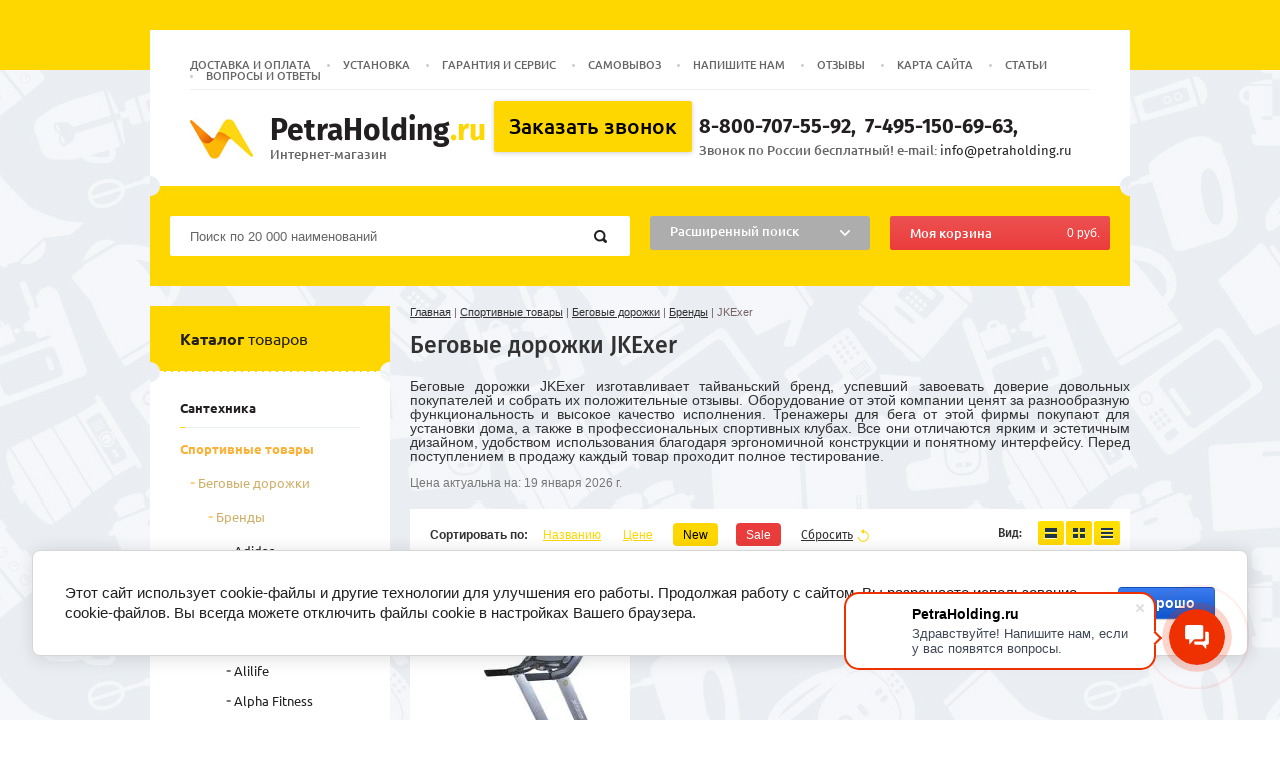

--- FILE ---
content_type: text/html; charset=utf-8
request_url: https://petraholding.ru/magazin/folder/jkexer-1/
body_size: 41612
content:

	<!doctype html>
<!--[if lt IE 7]> <html class="no-js lt-ie9 lt-ie8 lt-ie7" lang="ru"> <![endif]-->
<!--[if IE 7]>    <html class="no-js lt-ie9 lt-ie8" lang="ru"> <![endif]-->
<!--[if IE 8]>    <html class="no-js lt-ie9" lang="ru"> <![endif]-->
<!--[if gt IE 8]><!--> 
<html class="no-js" lang="ru"> <!--<![endif]-->
<head>
	
	<meta name="robots" content="all"/>
	<meta http-equiv="Content-Type" content="text/html; charset=UTF-8" />
	<title>Беговые дорожки JKExer купить недорого по цене официального сайта PetraHolding.ru. Доставка и сборка по Москве и МО.</title> 
	<meta name="description" content="Беговые дорожки JKExer по минимальной цене в Москве и МО. Купить со сборкой и доставкой от интернет-магазина PetraHolding.ru">
	<meta name="keywords" content="JKExer " />
	<meta name="SKYPE_TOOLBAR" content="SKYPE_TOOLBAR_PARSER_COMPATIBLE" />
        <meta name="cmsmagazine" content="86368d8963b4f0f96b434aafa426cd49" />
	
		<script src="/g/libs/jquery/1.10.2/jquery.min.js"></script>
	<link href="/t/v1057/images/styles.scss.css" rel="stylesheet" type="text/css" />
		<link rel="stylesheet" href="/g/css/styles_articles_tpl.css">
	<meta name="google-site-verification" content="TSFaYqO33mXqIzspiNqXCcfeX7wK_DCMD9AjNNR0F_Y" />
<meta name="google-site-verification" content="MZDH0ZQ89-wKY7DSul1nkt7OmXGGG1e01blG5OtNjkM" />
<meta name="yandex-verification" content="c0a1b7d3a84dbabe" />
<meta name="yandex-verification" content="b75f313021d69530" />
<link rel='stylesheet' type='text/css' href='/shared/highslide-4.1.13/highslide.min.css'/>
<script type='text/javascript' src='/shared/highslide-4.1.13/highslide-full.packed.js'></script>
<script type='text/javascript'>
hs.graphicsDir = '/shared/highslide-4.1.13/graphics/';
hs.outlineType = null;
hs.showCredits = false;
hs.lang={cssDirection:'ltr',loadingText:'Загрузка...',loadingTitle:'Кликните чтобы отменить',focusTitle:'Нажмите чтобы перенести вперёд',fullExpandTitle:'Увеличить',fullExpandText:'Полноэкранный',previousText:'Предыдущий',previousTitle:'Назад (стрелка влево)',nextText:'Далее',nextTitle:'Далее (стрелка вправо)',moveTitle:'Передвинуть',moveText:'Передвинуть',closeText:'Закрыть',closeTitle:'Закрыть (Esc)',resizeTitle:'Восстановить размер',playText:'Слайд-шоу',playTitle:'Слайд-шоу (пробел)',pauseText:'Пауза',pauseTitle:'Приостановить слайд-шоу (пробел)',number:'Изображение %1/%2',restoreTitle:'Нажмите чтобы посмотреть картинку, используйте мышь для перетаскивания. Используйте клавиши вперёд и назад'};</script>

            <!-- 46b9544ffa2e5e73c3c971fe2ede35a5 -->
            <script src='/shared/s3/js/lang/ru.js'></script>
            <script src='/shared/s3/js/common.min.js'></script>
        <link rel='stylesheet' type='text/css' href='/shared/s3/css/calendar.css' /><link rel="icon" href="/favicon.ico" type="image/vnd.microsoft.icon">

<!--s3_require-->
<link rel="stylesheet" href="/g/basestyle/1.0.1/user/user.css" type="text/css"/>
<link rel="stylesheet" href="/g/basestyle/1.0.1/cookie.message/cookie.message.css" type="text/css"/>
<link rel="stylesheet" href="/g/basestyle/1.0.1/user/user.blue.css" type="text/css"/>
<script type="text/javascript" src="/g/basestyle/1.0.1/user/user.js" async></script>
<link rel="stylesheet" href="/g/basestyle/1.0.1/cookie.message/cookie.message.blue.css" type="text/css"/>
<script type="text/javascript" src="/g/basestyle/1.0.1/cookie.message/cookie.message.js" async></script>
<!--/s3_require-->

<!--s3_goal-->
<script src="/g/s3/goal/1.0.0/s3.goal.js"></script>
<script>new s3.Goal({map:{"113015":{"goal_id":"113015","object_id":"36980441","event":"submit","system":"metrika","label":"obratnay_svyaz","code":"anketa"},"134615":{"goal_id":"134615","object_id":"36980441","event":"submit","system":"analytics","label":"obratnaya_svyaz","code":"anketa"},"134815":{"goal_id":"134815","object_id":"216615","event":"submit","system":"metrika","label":"zakaz_zvonok","code":"anketa"},"135015":{"goal_id":"135015","object_id":"216615","event":"submit","system":"analytics","label":"zakazat_zvonok","code":"anketa"}}, goals: [], ecommerce:[]});</script>
<!--/s3_goal-->

				
		
		
		
			<link rel="stylesheet" type="text/css" href="/g/shop2v2/default/css/theme.less.css">		
			<script type="text/javascript" src="/g/printme.js"></script>
		<script type="text/javascript" src="/g/shop2v2/default/js/tpl.js"></script>
		<script type="text/javascript" src="/g/shop2v2/default/js/baron.min.js"></script>
		
			<script type="text/javascript" src="/g/shop2v2/default/js/shop2.2.js"></script>
		
	<script type="text/javascript">shop2.init({"productRefs": {"127372415":{"tip_984":{"4506615":["165389615"]},"maks_nagruzka":{"150":["165389615"]},"regulirovka_ugla_naklona":{"4507015":["165389615"]},"kol_vo_programm":{"98f13708210194c475687be6106a3b84":["165389615"]}}},"apiHash": {"getPromoProducts":"d7646d0ed5a852ef195cee5868f31087","getSearchMatches":"6d6cef2339bf55701daf67b3e30a2caa","getFolderCustomFields":"74624c6974134ec330ad9580265f4017","getProductListItem":"16cffd88559e21df83e38f2642489cc0","cartAddItem":"08b5677867daa4c553c28fc4a5ca185d","cartRemoveItem":"b8c3051e1d7c728f73906ab912bc5e4f","cartUpdate":"57dc889c0245bc28d4273a4debfbac82","cartRemoveCoupon":"74d888118a1f185edb8b666be7ff5f6c","cartAddCoupon":"b5f08692a323d6fb9395cf8174a1a09c","deliveryCalc":"a1832b5cbb770db65828cb70ba8c11cb","printOrder":"cd52338eabda833d92f5d042d8923abc","cancelOrder":"4e75f663f0fabb22d5e444781103c37c","cancelOrderNotify":"41278977bda7c215193ac9f5efa4d8e3","repeatOrder":"0fab771a8ee7e2ba47d40d88c83971d5","paymentMethods":"aab045f2cc21ea5414f6ee7607c0d17d","compare":"58fce0b43cffcdba84abdf304599ff60"},"hash": null,"verId": 1467446,"mode": "folder","step": "","uri": "/magazin","IMAGES_DIR": "/d/","my": {"show_sections":true,"toggle_params":true,"hide_filter_fields_alias":"\u0421\u043a\u0440\u044b\u0442\u044c \u043f\u0430\u0440\u0430\u043c\u0435\u0442\u0440\u044b","show_filter_fields_alias":"\u0412\u0441\u0435 \u043f\u0430\u0440\u0430\u043c\u0435\u0442\u0440\u044b","buy_alias":"\u041a\u0443\u043f\u0438\u0442\u044c"},"shop2_cart_order_payments": 1,"cf_margin_price_enabled": 0,"maps_yandex_key":"","maps_google_key":""});shop2.filter._pre_params = "&s[folder_id]=18497815";shop2.facets.enabled = true;</script>
	<link href="/t/v1057/images/shop2.css" rel="stylesheet" type="text/css" />
	<script src="/t/v1057/images/size_footer.js"></script>
	<link rel="stylesheet" href="/t/v1057/images/owl.carousel.css">
	<script src="/t/v1057/images/owl.carousel.min.js"></script>
	<link rel="stylesheet" href="/t/v1057/images/filter_scss.scss.css">
	<link rel="stylesheet" href="/t/v1057/images/filter.css" />
	<script src="/t/v1057/images/not_ajax.js"></script>
	 
	
	<script>
		$(function() {
		
			$('.shop2-filter-fields').each(function(){
				$(this).find('.tit').append('<div class="hide_it"></div>');
			});
			
			$('.hide_it').click(function(){
				$(this).closest('.shop2-filter-fields').find('.bod').slideToggle();
				$(this).closest('.shop2-filter-fields .tit').toggleClass('openned');
			})
			
			$('.shop2-filter .table-filter-param .bod').each(function(){
				$(this).find('div.hide_or_not:lt(5)').css('display','block');
				
				if ( $(this).find('div.hide_or_not').length > 5 ) {
					$(this).append('<div class="show_more">+ Развернуть</div>')
				}
			})
			
			
			$('.show_more').on('click',function(){
			    if($(this).attr('data-click-state') == 1) {
			        $(this).attr('data-click-state', 0)
					$(this).text('+ Развернуть');
					$(this).parent('.bod').find('div.hide_or_not').css('display','none');
					$(this).parent('.bod').find('div.hide_or_not:lt(5)').css('display','block');
			    } else {
			        $(this).attr('data-click-state', 1)        
			        $(this).parent('.bod').find('div.hide_or_not').css('display','block');
			        $(this).text('- Свернуть');
			    }   
			});
		
			$('.slider').owlCarousel({
				nav:false,
				mouseDrag:false,
				dots: true,
				items:1,
				navText: ['', ''],
				stagePadding: 0,
				autoplay: true,
				smartSpeed: 3000,
				animateOut: "fadeOut",
				loop: true
			});
		});
	</script>
	
	<script>
		shop2.on('afterCartAddItem', function() {
			//document.location.href = '/magazin/cart/';
		});
	</script>

<script>
(function($, self) {
	shop2.filter.sort = function(name) {
	    var re = new RegExp(this.escape('s[sort_by]') + '=([^&]*)'),
	        params = this.str.match(re),
	        desc = name + ' desc',
	        asc = name + ' asc';
	
	    params = (params && params.length > 1) ? params[1] : '';
	
	    if (params.indexOf(desc) !== -1) {
	        params = params.replace(desc, asc);
	    } else if (params.indexOf(asc) !== -1) {
	        params = params.replace(asc, desc);
	    } else if (params !== '') {
	        params += ',' + asc;
	    } else {
	        params = asc;
	    }
	
	    this.remove('s[sort_by]');
	    this.add('s[sort_by]', params);
	    return this;
	}
})(jQuery, window);
</script>

<link href="/t/v1057/images/site.addons.scss.css" rel="stylesheet" type="text/css" />
<script src="/g/s3/misc/form/1.2.0/s3.form.js"></script>
<link rel="stylesheet" href="/t/v1057/images/site.review.scss.css">
<link rel="stylesheet" href="/t/v1057/images/addon_style.scss.css">
<link rel="stylesheet" href="/t/v1057/images/site.addons4.scss.css?fdfd=435">
<script src="/g/libs/jquery-maskedinput/1.3.1/jquery.maskedinput.js"></script>

<script>
jQuery(function($){
	$('form #field_1487215').mask('+7(999) 999-9999');
	$('body > div.site-wrapper.inner_wrapper.sand > div.site-content-wrapper > div > div.site-content > div > div > form > input[type=text]:nth-child(9)').mask('+7(999) 999-9999');
	$('form #user_phone').mask('+7(999) 999-9999');
	$('[data-validator="phone"]').mask('+7(999) 999-9999');
});
</script>

<link rel="stylesheet" href="/t/v1057/images/bdr_addons.scss.css">
</head>
<body itemscope itemtype="https://schema.org/WebPage" class="sand"> 

	<div class="site-wrapper  sand"> 
		<header class="site-header-wrapper" itemscope itemtype="https://schema.org/WPHeader">
			<div class="top-head">
				<div class="top_menu">
										<nav class="menu"><ul><li ><a  href="/dostavka-i-oplata/">Доставка и оплата</a></li><li ><a  href="/professionalnaya-ustanovka/">Установка</a></li><li ><a  href="/garantiya-i-servis/">Гарантия и сервис</a></li><li ><a  href="/samovyvoz/">Самовывоз</a></li><li ><a  href="/napishite-nam/">Напишите нам</a></li><li ><a  href="/otzyvy/">Отзывы</a></li><li ><a  href="/karta-sajta/">Карта сайта</a></li><li ><a  href="/articles/">Статьи</a></li><li ><a  href="/voprosy-i-otvety/">Вопросы и ответы</a></li></ul></nav>
										<div class="clear"></div>
				</div>
			</div>
			<div class="top-info" itemprop="copyrightHolder" itemscope itemtype="https://schema.org/Organization">
				<div class="logo">
					<a href="https://petraholding.ru"><p>PetraHolding<span>.ru</span></p></a>
											<div class="desc">Интернет-магазин</div>
										<span class="hidden-data" itemprop="logo" itemscope itemtype="https://schema.org/ImageObject">
						<a href="https://petraholding.ru" itemprop="url">
							<img src="/t/v1057/images/logo.jpg"  alt="" itemprop="url image">
						</a>
					</span>
					<meta itemprop="name" content="PetraHolding.ru Интернет-магазин">
					<meta itemprop="address" content="Москва, м. Савёловская, ул. Складочная, д.1, стр.40, ТК «Станколит»">
				</div>
									<div class="feedback">
						<a href="https://petraholding.ru/zakazat-zvonok/" class="btn">Заказать звонок</a>
												  <div class="social_block">
						    						      <a href="https://api.whatsapp.com/send?phone=79157528208" target="_blank"><img src="/thumb/2/ZODf0ZZhdptMIwbzXHr7pg/20r20/d/izobrazhenie_2022-09-13_095142336.png" alt=""></a>
						    						  </div>
											</div>
								<div class="phone">
											<a href="tel:88007075592">8-800-707-55-92</a>
						<meta itemprop="telephone" content="8-800-707-55-92">
											<a href="tel:74951506963">7-495-150-69-63</a>
						<meta itemprop="telephone" content="7-495-150-69-63">
																<div class="title">Звонок по России бесплатный! e-mail: <a href="mailto:info@petraholding.ru">info@petraholding.ru</a></div>
															<a class="hidden-data" href="mailto:info@petraholding.ru" itemprop="email">info@petraholding.ru</a>
									</div>
				<div class="clear"></div>
			</div>
		<noindex>	<div class="site-header">
				<form action="/search" class="search" method="get">
										<input name="search" type="text" class="search-text" onBlur="this.value=this.value==''?'Поиск по 20 000 наименований ':this.value;" onfocus="this.value=this.value=='Поиск по 20 000 наименований '?'':this.value;" value="Поиск по 20 000 наименований " />
					<input type="submit" class="search-btn">
				<re-captcha data-captcha="recaptcha"
     data-name="captcha"
     data-sitekey="6LcNwrMcAAAAAOCVMf8ZlES6oZipbnEgI-K9C8ld"
     data-lang="ru"
     data-rsize="invisible"
     data-type="image"
     data-theme="light"></re-captcha></form>
					
	
<div class="shop2-block search-form ">
	<div class="block-title">
		<strong>Расширенный поиск</strong>
		<span>&nbsp;</span>
	</div>
	<div class="block-body">
		<form action="/magazin/search/" enctype="multipart/form-data">
			<input type="hidden" name="sort_by" value=""/>
			
							<div class="row">
					<div class="row-title">Цена (руб.):</div>
					<label><span>от</span>&nbsp;<input name="s[price][min]" type="text" size="5" class="small" value="" /></label>
					&nbsp;
					<label><span>до</span>&nbsp;<input name="s[price][max]" type="text" size="5" class="small" value="" /></label>
				</div>
			
							<div class="row">
					<label class="row-title" for="shop2-name">Название:</label>
					<input type="text" name="s[name]" size="20" id="shop2-name" value="" />
				</div>
			
							<div class="row">
					<label class="row-title" for="shop2-article">Артикул:</label>
					<input type="text" name="s[article]" id="shop2-article" value="" />
				</div>
			
							<div class="row">
					<label class="row-title" for="shop2-text">Текст:</label>
					<input type="text" name="search_text" size="20" id="shop2-text"  value="" />
				</div>
			
			
							<div class="row">
					<div class="row-title">Выберите категорию:</div>
					<select name="s[folder_id]" id="s[folder_id]">
						<option value="">Все</option>
																					<option value="399916641" >
									 Сантехника
								</option>
																												<option value="399915441" >
									 Спортивные товары
								</option>
																												<option value="13915815" >
									&raquo; Беговые дорожки
								</option>
																												<option value="306037907" >
									&raquo;&raquo; Бренды
								</option>
																												<option value="37993015" >
									&raquo;&raquo;&raquo; Adidas
								</option>
																												<option value="15488215" >
									&raquo;&raquo;&raquo; Aerofit
								</option>
																												<option value="16037215" >
									&raquo;&raquo;&raquo; Aeon
								</option>
																												<option value="16037615" >
									&raquo;&raquo;&raquo; Alex
								</option>
																												<option value="16051215" >
									&raquo;&raquo;&raquo; Alilife
								</option>
																												<option value="16375615" >
									&raquo;&raquo;&raquo; Alpha Fitness
								</option>
																												<option value="16382415" >
									&raquo;&raquo;&raquo; Altezza Fitness
								</option>
																												<option value="16383615" >
									&raquo;&raquo;&raquo; American Motion Fitness
								</option>
																												<option value="16034015" >
									&raquo;&raquo;&raquo; AppleGate
								</option>
																												<option value="17437415" >
									&raquo;&raquo;&raquo; Apex
								</option>
																												<option value="17500015" >
									&raquo;&raquo;&raquo; Aqquatix
								</option>
																												<option value="809662513" >
									&raquo;&raquo;&raquo; Aura Labs
								</option>
																												<option value="17575015" >
									&raquo;&raquo;&raquo; ATEMI
								</option>
																												<option value="17613815" >
									&raquo;&raquo;&raquo; Atlantic
								</option>
																												<option value="40341215" >
									&raquo;&raquo;&raquo; BASIC FITNESS
								</option>
																												<option value="15483415" >
									&raquo;&raquo;&raquo; BH FITNESS
								</option>
																												<option value="17614615" >
									&raquo;&raquo;&raquo; Body Sculpture
								</option>
																												<option value="14596615" >
									&raquo;&raquo;&raquo; Bronze Gym
								</option>
																												<option value="15413015" >
									&raquo;&raquo;&raquo; Bowflex
								</option>
																												<option value="17638015" >
									&raquo;&raquo;&raquo; Bailih
								</option>
																												<option value="17642415" >
									&raquo;&raquo;&raquo; BenCarFitness
								</option>
																												<option value="536511913" >
									&raquo;&raquo;&raquo; Bionique
								</option>
																												<option value="17643815" >
									&raquo;&raquo;&raquo; BIODEX
								</option>
																												<option value="17644415" >
									&raquo;&raquo;&raquo; Body Strong
								</option>
																												<option value="17646415" >
									&raquo;&raquo;&raquo; Bremshey
								</option>
																												<option value="17650215" >
									&raquo;&raquo;&raquo; Brumer
								</option>
																												<option value="17728015" >
									&raquo;&raquo;&raquo; Champion
								</option>
																												<option value="53338415" >
									&raquo;&raquo;&raquo; CardioPower
								</option>
																												<option value="15172615" >
									&raquo;&raquo;&raquo; CARBON
								</option>
																												<option value="38173615" >
									&raquo;&raquo;&raquo; CarFitness
								</option>
																												<option value="17731215" >
									&raquo;&raquo;&raquo; Circle Fitness
								</option>
																												<option value="17738415" >
									&raquo;&raquo;&raquo; Cliff
								</option>
																												<option value="17750015" >
									&raquo;&raquo;&raquo; Cybex
								</option>
																												<option value="17818415" >
									&raquo;&raquo;&raquo; Daum Electronic
								</option>
																												<option value="15304615" >
									&raquo;&raquo;&raquo; DFC
								</option>
																												<option value="15483015" >
									&raquo;&raquo;&raquo; Dfit
								</option>
																												<option value="15621815" >
									&raquo;&raquo;&raquo; Diamond Fitness
								</option>
																												<option value="17820815" >
									&raquo;&raquo;&raquo; Dender
								</option>
																												<option value="17904215" >
									&raquo;&raquo;&raquo; Deus
								</option>
																												<option value="17905015" >
									&raquo;&raquo;&raquo; Diadora Fitness
								</option>
																												<option value="38174815" >
									&raquo;&raquo;&raquo; Dinamast
								</option>
																												<option value="17906415" >
									&raquo;&raquo;&raquo; DK Fitness
								</option>
																												<option value="17906615" >
									&raquo;&raquo;&raquo; DKN Technology
								</option>
																												<option value="18060415" >
									&raquo;&raquo;&raquo; Endurance
								</option>
																												<option value="38198615" >
									&raquo;&raquo;&raquo; Energetics
								</option>
																												<option value="18060815" >
									&raquo;&raquo;&raquo; Eurofit
								</option>
																												<option value="56345615" >
									&raquo;&raquo;&raquo; EVO FITNESS
								</option>
																												<option value="18159215" >
									&raquo;&raquo;&raquo; Ferrum
								</option>
																												<option value="18162815" >
									&raquo;&raquo;&raquo; Fitex
								</option>
																												<option value="18163415" >
									&raquo;&raquo;&raquo; FitLux
								</option>
																												<option value="18189015" >
									&raquo;&raquo;&raquo; Fitnex
								</option>
																												<option value="18197615" >
									&raquo;&raquo;&raquo; FreeMotion Fitness
								</option>
																												<option value="18230615" >
									&raquo;&raquo;&raquo; Hasttings
								</option>
																												<option value="15182015" >
									&raquo;&raquo;&raquo; HORIZON
								</option>
																												<option value="18419015" >
									&raquo;&raquo;&raquo; Health One
								</option>
																												<option value="38254815" >
									&raquo;&raquo;&raquo; HouseFit
								</option>
																												<option value="18432815" >
									&raquo;&raquo;&raquo; Impulse
								</option>
																												<option value="18444215" >
									&raquo;&raquo;&raquo; Intensor
								</option>
																												<option value="18468615" >
									&raquo;&raquo;&raquo; Intenza Fitness
								</option>
																												<option value="18469615" >
									&raquo;&raquo;&raquo; Inter Fit
								</option>
																												<option value="18470415" >
									&raquo;&raquo;&raquo; Iron Master
								</option>
																												<option value="476854415" >
									&raquo;&raquo;&raquo; ITOSIMA
								</option>
																												<option value="18480015" >
									&raquo;&raquo;&raquo; IZHIMIO
								</option>
																												<option value="18497815" >
									&raquo;&raquo;&raquo; JKExer
								</option>
																												<option value="18514215" >
									&raquo;&raquo;&raquo; JOHNSON
								</option>
																												<option value="18514615" >
									&raquo;&raquo;&raquo; JW-Sport
								</option>
																												<option value="18517415" >
									&raquo;&raquo;&raquo; K-Power
								</option>
																												<option value="18519815" >
									&raquo;&raquo;&raquo; Kampfer
								</option>
																												<option value="18580615" >
									&raquo;&raquo;&raquo; Key Point
								</option>
																												<option value="18588415" >
									&raquo;&raquo;&raquo; KPT
								</option>
																												<option value="18601015" >
									&raquo;&raquo;&raquo; Kraft Fitness
								</option>
																												<option value="18604215" >
									&raquo;&raquo;&raquo; Landice
								</option>
																												<option value="15484215" >
									&raquo;&raquo;&raquo; LAUFSTEIN
								</option>
																												<option value="16554815" >
									&raquo;&raquo;&raquo; LifeSpan
								</option>
																												<option value="18606615" >
									&raquo;&raquo;&raquo; Larsen
								</option>
																												<option value="18608615" >
									&raquo;&raquo;&raquo; LEHMANN FITNESS
								</option>
																												<option value="18609015" >
									&raquo;&raquo;&raquo; Lexco
								</option>
																												<option value="18700415" >
									&raquo;&raquo;&raquo; LifeGear
								</option>
																												<option value="18770615" >
									&raquo;&raquo;&raquo; Motus
								</option>
																												<option value="15183015" >
									&raquo;&raquo;&raquo; Matrix
								</option>
																												<option value="38423015" >
									&raquo;&raquo;&raquo; MBH Fitness
								</option>
																												<option value="253922109" >
									&raquo;&raquo;&raquo; Merach
								</option>
																												<option value="18797815" >
									&raquo;&raquo;&raquo; Nautilus
								</option>
																												<option value="15413615" >
									&raquo;&raquo;&raquo; NordicTrack
								</option>
																												<option value="18801615" >
									&raquo;&raquo;&raquo; Nessfitworld
								</option>
																												<option value="15183215" >
									&raquo;&raquo;&raquo; OXYGEN
								</option>
																												<option value="18809015" >
									&raquo;&raquo;&raquo; Optifit
								</option>
																												<option value="18810615" >
									&raquo;&raquo;&raquo; Optima Fitness
								</option>
																												<option value="18822215" >
									&raquo;&raquo;&raquo; Proxima
								</option>
																												<option value="15413215" >
									&raquo;&raquo;&raquo; ProForm
								</option>
																												<option value="18826415" >
									&raquo;&raquo;&raquo; PACEMASTER
								</option>
																												<option value="18828215" >
									&raquo;&raquo;&raquo; Paramount Fitness
								</option>
																												<option value="18829815" >
									&raquo;&raquo;&raquo; PRECOR
								</option>
																												<option value="18833615" >
									&raquo;&raquo;&raquo; Pulse Fitness
								</option>
																												<option value="18833815" >
									&raquo;&raquo;&raquo; Raizer
								</option>
																												<option value="18834015" >
									&raquo;&raquo;&raquo; REEBOK
								</option>
																												<option value="40502415" >
									&raquo;&raquo;&raquo; Royal Fitness
								</option>
																												<option value="18834615" >
									&raquo;&raquo;&raquo; Svensson Body Labs
								</option>
																												<option value="15485415" >
									&raquo;&raquo;&raquo; Sole Fitness
								</option>
																												<option value="18836815" >
									&raquo;&raquo;&raquo; SEG
								</option>
																												<option value="18837815" >
									&raquo;&raquo;&raquo; SHUA
								</option>
																												<option value="50886107" >
									&raquo;&raquo;&raquo; Smith
								</option>
																												<option value="18838215" >
									&raquo;&raquo;&raquo; Smooth Fitness
								</option>
																												<option value="18839615" >
									&raquo;&raquo;&raquo; Spirit
								</option>
																												<option value="18840615" >
									&raquo;&raquo;&raquo; Sportop
								</option>
																												<option value="18841415" >
									&raquo;&raquo;&raquo; Sports Art
								</option>
																												<option value="38505015" >
									&raquo;&raquo;&raquo; Sport Elite
								</option>
																												<option value="18848815" >
									&raquo;&raquo;&raquo; Star Trac
								</option>
																												<option value="18849015" >
									&raquo;&raquo;&raquo; Starfit
								</option>
																												<option value="19969815" >
									&raquo;&raquo;&raquo; STEX
								</option>
																												<option value="20073415" >
									&raquo;&raquo;&raquo; Stingray
								</option>
																												<option value="20100015" >
									&raquo;&raquo;&raquo; Striale
								</option>
																												<option value="38504215" >
									&raquo;&raquo;&raquo; Sundays
								</option>
																												<option value="188559415" >
									&raquo;&raquo;&raquo; SVENSSON INDUSTRIAL
								</option>
																												<option value="20101015" >
									&raquo;&raquo;&raquo; Tatverk
								</option>
																												<option value="20110815" >
									&raquo;&raquo;&raquo; Treo Fitness
								</option>
																												<option value="20111815" >
									&raquo;&raquo;&raquo; True Fitness
								</option>
																												<option value="20623015" >
									&raquo;&raquo;&raquo; TrueForm
								</option>
																												<option value="20623215" >
									&raquo;&raquo;&raquo; Tunturi
								</option>
																												<option value="55033815" >
									&raquo;&raquo;&raquo; UNIXFIT
								</option>
																												<option value="15206215" >
									&raquo;&raquo;&raquo; VISION
								</option>
																												<option value="20705215" >
									&raquo;&raquo;&raquo; V-Sport
								</option>
																												<option value="20733215" >
									&raquo;&raquo;&raquo; Winner
								</option>
																												<option value="20754215" >
									&raquo;&raquo;&raquo; X-Trend
								</option>
																												<option value="131469700" >
									&raquo;&raquo;&raquo; Yamaguchi
								</option>
																												<option value="80608309" >
									&raquo;&raquo;&raquo; Yesoul
								</option>
																												<option value="15626815" >
									&raquo;&raquo;&raquo; Zipro Fitness
								</option>
																												<option value="38470215" >
									&raquo;&raquo;&raquo; Woodway
								</option>
																												<option value="38637908" >
									&raquo;&raquo; Электрические
								</option>
																												<option value="38694708" >
									&raquo;&raquo; Механические
								</option>
																												<option value="38696308" >
									&raquo;&raquo; Магнитные
								</option>
																												<option value="38909308" >
									&raquo;&raquo; С регулировкой угла наклона
								</option>
																												<option value="38938508" >
									&raquo;&raquo; Для дома до 15 000
								</option>
																												<option value="14192815" >
									&raquo; Велотренажеры
								</option>
																												<option value="14193015" >
									&raquo; Эллиптические тренажеры
								</option>
																												<option value="14193415" >
									&raquo; Силовые тренажеры
								</option>
																												<option value="40445615" >
									&raquo; Гребные тренажеры
								</option>
																												<option value="17904815" >
									&raquo; Теннисные столы
								</option>
																												<option value="15250815" >
									&raquo; Батуты
								</option>
																												<option value="39001615" >
									&raquo; Аксессуары для тренажеров
								</option>
																												<option value="399915641" >
									 Детские товары
								</option>
																		</select>
				</div>

				<div id="shop2_search_custom_fields"></div>
			
						<div id="shop2_search_global_fields">
				
																																								</div>
						
							<div class="row">
					<div class="row-title">Производитель:</div>
					<select name="s[vendor_id]">
						<option value="">Все</option>          
													<option value="1364815" >Abc</option>
													<option value="6101215" >Aclear</option>
													<option value="1334015" >Adidas</option>
													<option value="221015" >Adventure</option>
													<option value="1126415" >Aeon</option>
													<option value="1080615" >Aerofit</option>
													<option value="254815" >Airwhee</option>
													<option value="215015" >Airwheel</option>
													<option value="6328615" >Akrilan</option>
													<option value="5769615" >Albatros</option>
													<option value="6101815" >Albert&amp;Bayer</option>
													<option value="1128415" >Alex</option>
													<option value="1180615" >Alilife</option>
													<option value="5777015" >Ally</option>
													<option value="5777215" >Alpen</option>
													<option value="1199815" >Alpha Fitness</option>
													<option value="223615" >Alpine</option>
													<option value="1200215" >Altezza Fitness</option>
													<option value="17423015" >ALTHEA</option>
													<option value="16650815" >ALTTI</option>
													<option value="5777415" >Alvaro Banos</option>
													<option value="5778615" >AM.PM</option>
													<option value="1307815" >AMANA</option>
													<option value="24936301" >Ambassador</option>
													<option value="1093415" >American Motion Fitness</option>
													<option value="352815" >Amigo Sport</option>
													<option value="5784215" >Ammari</option>
													<option value="6402615" >Antonio Lupi</option>
													<option value="1296815" >Apex</option>
													<option value="1094815" >AppleGate</option>
													<option value="5528615" >Appollo</option>
													<option value="1297215" >Aqquatix</option>
													<option value="5791815" >Aqua Joy</option>
													<option value="5698215" >Aqualux</option>
													<option value="5702215" >Aquanet</option>
													<option value="5847815" >Aquapulse</option>
													<option value="5849615" >Aquarius</option>
													<option value="6399815" >AquaStone</option>
													<option value="6437415" >Aquatika</option>
													<option value="5853015" >Aquatrend</option>
													<option value="5855815" >Aquazet</option>
													<option value="5856015" >Arcobaleno</option>
													<option value="5713415" >Arcus</option>
													<option value="112744041" >Ardesia</option>
													<option value="112745041" >Ardo</option>
													<option value="112612841" >Ariston</option>
													<option value="24144902" >ARLAND</option>
													<option value="1129415" >Armax Fitness</option>
													<option value="6403015" >ArtCeram</option>
													<option value="5856415" >Artex</option>
													<option value="112744841" >Asko</option>
													<option value="1129815" >Assault Fitness</option>
													<option value="6404615" >Astra-Form</option>
													<option value="1131015" >ATEMI</option>
													<option value="401815" >ATLANT</option>
													<option value="1131415" >Atlantic</option>
													<option value="5858815" >Aulica</option>
													<option value="5859215" >Aumeia</option>
													<option value="169099513" >Aura Labs</option>
													<option value="224615" >Author</option>
													<option value="72005509" >Avacan</option>
													<option value="5859415" >Avanta</option>
													<option value="52815" >Avex</option>
													<option value="17423215" >AXA</option>
													<option value="6403615" >AXOR</option>
													<option value="5865215" >Azario</option>
													<option value="6403815" >AZZURRA</option>
													<option value="1125615" >BabyGrad</option>
													<option value="6555815" >Bach</option>
													<option value="6595815" >Bagno</option>
													<option value="1306815" >Bailih</option>
													<option value="5868015" >Balteco</option>
													<option value="5868815" >Band Hours</option>
													<option value="6102615" >Banff</option>
													<option value="386615" >Barty</option>
													<option value="5563615" >BAS</option>
													<option value="4361415" >BASIC FITNESS</option>
													<option value="53015" >Bauknecht</option>
													<option value="57215" >BBK</option>
													<option value="112626041" >Beko</option>
													<option value="6616615" >BelBagno</option>
													<option value="6682215" >Bellagio</option>
													<option value="6657815" >BellRado</option>
													<option value="42615" >BELTRATTO</option>
													<option value="1307215" >BenCarFitness</option>
													<option value="1077815" >Berg</option>
													<option value="58615" >BERTAZZONI</option>
													<option value="15479615" >BESCO</option>
													<option value="218815" >Besshof</option>
													<option value="1134815" >Best Fitness</option>
													<option value="4206815" >Bestway</option>
													<option value="380815" >Besv</option>
													<option value="6682415" >BETTE</option>
													<option value="1077615" >BH FITNESS</option>
													<option value="17423615" >Bien Seramik</option>
													<option value="1320615" >Big Backyard (Solowave design), USA</option>
													<option value="1135015" >BIODEX</option>
													<option value="88776309" >Bionique</option>
													<option value="6372815" >Bissa</option>
													<option value="5874815" >Black&amp;White</option>
													<option value="6716215" >BLB</option>
													<option value="6716415" >Blu Bleu</option>
													<option value="1125815" >Blue Frog</option>
													<option value="17423815" >Bocchi</option>
													<option value="1135215" >Body Bike International</option>
													<option value="1078415" >Body Craft</option>
													<option value="1134015" >Body Sculpture</option>
													<option value="1252015" >Body Solid</option>
													<option value="1140015" >Body Strong</option>
													<option value="17424015" >Boheme</option>
													<option value="5875015" >BOLU</option>
													<option value="40815" >Bomann</option>
													<option value="14377815" >BoneCrusher</option>
													<option value="1492415" >BORA</option>
													<option value="5875615" >Borneo</option>
													<option value="112655041" >Bosch</option>
													<option value="1097015" >Bowflex</option>
													<option value="73015" >Brandt</option>
													<option value="5876015" >Bravat</option>
													<option value="42815" >Bravo</option>
													<option value="1148215" >Bremshey</option>
													<option value="1037215" >Bronze Gym</option>
													<option value="1146615" >Brumer</option>
													<option value="224015" >Bulls</option>
													<option value="6717415" >Burgbad</option>
													<option value="6717815" >Burlington</option>
													<option value="1363015" >Butterfly</option>
													<option value="5876215" >Byon</option>
													<option value="258015" >Cactus</option>
													<option value="112745641" >Candy</option>
													<option value="17424215" >CAPRIGO</option>
													<option value="1060815" >CARBON</option>
													<option value="14442215" >Cardio Power</option>
													<option value="17506615" >CARDIO POWER PRO</option>
													<option value="1425815" >Care Fitness</option>
													<option value="1309815" >CarFitness</option>
													<option value="1146815" >Casada</option>
													<option value="5876415" >Cascade</option>
													<option value="58415" >caso</option>
													<option value="7446415" >Castalia</option>
													<option value="7446615" >Castone</option>
													<option value="60615" >CATA</option>
													<option value="17424415" >CATALANO</option>
													<option value="65615" >CENTEK</option>
													<option value="7432815" >Cersanit</option>
													<option value="6101415" >Cerutti</option>
													<option value="40142104" >CERUTTI SPA</option>
													<option value="5876615" >Cezares</option>
													<option value="60815" >CEZARIS</option>
													<option value="1310015" >Champion</option>
													<option value="220815" >Chic</option>
													<option value="389615" >Chien Ti</option>
													<option value="17424615" >Cielo</option>
													<option value="1147815" >Circle Fitness</option>
													<option value="7446815" >Clearwater Baths</option>
													<option value="1310215" >Cliff</option>
													<option value="58815" >Climadiff</option>
													<option value="13974015" >Cold vine</option>
													<option value="5876815" >Coliseum</option>
													<option value="5878215" >Comforty</option>
													<option value="219815" >Commuter</option>
													<option value="1326615" >Cornilleau</option>
													<option value="17424815" >Creavit</option>
													<option value="17425015" >Creo Ceramique</option>
													<option value="258415" >Crossway</option>
													<option value="5878415" >CRW</option>
													<option value="218015" >CXM</option>
													<option value="1148415" >Cybex</option>
													<option value="381015" >Cycleman</option>
													<option value="5874415" >D-Lin</option>
													<option value="76015" >Daewoo</option>
													<option value="379415" >Dahon</option>
													<option value="112666841" >Darina</option>
													<option value="1150615" >Daum Electronic</option>
													<option value="66415" >De Dietrich</option>
													<option value="112745841" >De Luxe</option>
													<option value="17425215" >Delice France</option>
													<option value="17425415" >Della</option>
													<option value="112746841" >Delonghi</option>
													<option value="14068015" >Delta</option>
													<option value="1152215" >Dender</option>
													<option value="5874615" >Deto</option>
													<option value="1155015" >Deus</option>
													<option value="7454615" >Devon &amp; Devon</option>
													<option value="353015" >DEXP</option>
													<option value="1077215" >DFC</option>
													<option value="1113615" >Dfit</option>
													<option value="1314215" >Diadora Fitness</option>
													<option value="1078015" >Diamond Fitness™</option>
													<option value="1162015" >Diamondback</option>
													<option value="1315615" >Dinamast</option>
													<option value="17425615" >Disegno Ceramica</option>
													<option value="1315815" >DK Fitness</option>
													<option value="1156015" >DKN Technology</option>
													<option value="381215" >DKY</option>
													<option value="5898415" >Doctor Jet</option>
													<option value="5903815" >Dolphin</option>
													<option value="5913815" >Domani-Spa</option>
													<option value="5912415" >Domustar</option>
													<option value="1161015" >DOMYOS</option>
													<option value="89215" >DON</option>
													<option value="1316015" >Donic</option>
													<option value="25939507" >Donna Vanna</option>
													<option value="377015" >Doohan</option>
													<option value="5912615" >DORFF</option>
													<option value="1310815" >DREAMWOOD</option>
													<option value="61303709" >Dto</option>
													<option value="71815" >Dunavox</option>
													<option value="5913215" >DURAVIT</option>
													<option value="5989015" >Duscholux</option>
													<option value="43770901" >Duschwelten</option>
													<option value="1324215" >Dynamic Billiard</option>
													<option value="383415" >E-MAX</option>
													<option value="382615" >E-motions</option>
													<option value="368415" >E-Scooter</option>
													<option value="364215" >E-TWOW</option>
													<option value="5892015" >Eago</option>
													<option value="354015" >Eclipse</option>
													<option value="377415" >Ecobahn</option>
													<option value="214415" >Ecodrift</option>
													<option value="379815" >Ecoffect</option>
													<option value="1126015" >ECOS</option>
													<option value="5930415" >Edelform</option>
													<option value="1577415" >EDU-PLAY</option>
													<option value="5942015" >Ekkman</option>
													<option value="1308415" >Eksi</option>
													<option value="374615" >EL-Sport</option>
													<option value="224815" >ElBike</option>
													<option value="112731841" >Electrolux</option>
													<option value="144815" >Electronicsdeluxe</option>
													<option value="219215" >Electrotown</option>
													<option value="5944815" >Elegansa</option>
													<option value="353415" >Elektroboard</option>
													<option value="17425815" >Elghansa</option>
													<option value="427615" >Elica</option>
													<option value="222615" >Eltreco</option>
													<option value="374415" >EMicro</option>
													<option value="1164415" >Endurance</option>
													<option value="1169215" >Energetics</option>
													<option value="382215" >Enland</option>
													<option value="17426015" >Epico</option>
													<option value="5637815" >ERLIT</option>
													<option value="5888615" >Esbano</option>
													<option value="7690815" >Esse</option>
													<option value="225415" >ET-SCOOTER</option>
													<option value="1158015" >Eurofit</option>
													<option value="25939107" >Eurolux</option>
													<option value="126215" >Eurosoba</option>
													<option value="6062415" >EVA GOLD</option>
													<option value="7232015" >EVO FITNESS</option>
													<option value="15274215" >EVO JUMP</option>
													<option value="7678015" >Excellent</option>
													<option value="1109815" >Exit Toys</option>
													<option value="145015" >Exiteq</option>
													<option value="3411615" >EXPO SRL</option>
													<option value="1159215" >Expresso Fitness</option>
													<option value="221615" >eZip</option>
													<option value="435815" >Faber</option>
													<option value="257615" >Fagor</option>
													<option value="999615" >FALMEC</option>
													<option value="5984415" >Faro</option>
													<option value="216215" >FASTWHEEL</option>
													<option value="7677215" >Favenitia</option>
													<option value="1159415" >Ferrum</option>
													<option value="5945215" >Fiinn</option>
													<option value="253815" >Firewheel</option>
													<option value="69215" >First</option>
													<option value="1094015" >Fitex</option>
													<option value="1329415" >FitLux</option>
													<option value="1160615" >Fitness House</option>
													<option value="1332015" >Fitnex</option>
													<option value="113241041" >Flama</option>
													<option value="17426215" >Flaminia</option>
													<option value="63215" >Flavia</option>
													<option value="383615" >FLY</option>
													<option value="145215" >Fornelli</option>
													<option value="145615" >Foster</option>
													<option value="5986215" >Foundain</option>
													<option value="7675015" >Fra Grande</option>
													<option value="5559615" >Frank</option>
													<option value="69415" >Franke</option>
													<option value="716015" >FRATELLI ONOFRI</option>
													<option value="221215" >FreeGo</option>
													<option value="16669015" >FREEMOTION</option>
													<option value="5987015" >Fresh</option>
													<option value="126415" >Frigidaire</option>
													<option value="213615" >Fulgor</option>
													<option value="70015" >Fusion</option>
													<option value="70215" >Gaggenau</option>
													<option value="17426415" >gala</option>
													<option value="7663615" >Galassia</option>
													<option value="5980415" >Gallo</option>
													<option value="17426615" >GEBERIT</option>
													<option value="21615" >Gefest</option>
													<option value="1308615" >GEMM</option>
													<option value="7664815" >Gemy</option>
													<option value="128615" >General Electric</option>
													<option value="17426815" >Gessi</option>
													<option value="17427015" >Gesso</option>
													<option value="376615" >Ghost</option>
													<option value="376415" >Giant</option>
													<option value="1314815" >GIANT DRAGON</option>
													<option value="17427215" >GID-ceramic</option>
													<option value="7662815" >Glass</option>
													<option value="112746641" >Glem</option>
													<option value="7663215" >Globo</option>
													<option value="6373015" >GNT</option>
													<option value="1415815" >Go Elliptical</option>
													<option value="5990415" >Golden Frog</option>
													<option value="7662615" >Goldman</option>
													<option value="5860615" >GOLF</option>
													<option value="14119815" >GOOD DOOR</option>
													<option value="112928041" >Gorenje</option>
													<option value="253415" >Gotway</option>
													<option value="381415" >GoZero</option>
													<option value="5981015" >GRAHAM &amp; GRAHAM</option>
													<option value="5981815" >Grande Home</option>
													<option value="3471415" >GRAUDE</option>
													<option value="1129615" >Green Glade</option>
													<option value="61215" >GRETA</option>
													<option value="17427815" >Grohe</option>
													<option value="5638215" >Grossman</option>
													<option value="5980615" >Gruppo Treesse</option>
													<option value="7649815" >Gsi</option>
													<option value="17428015" >GURALVIT</option>
													<option value="5980815" >Gustavsberg</option>
													<option value="5975415" >Hafa</option>
													<option value="7648615" >Hafro</option>
													<option value="223815" >Haibike</option>
													<option value="112530441" >Haier</option>
													<option value="1162215" >Halley Fitness</option>
													<option value="1162415" >HAMMER</option>
													<option value="242215" >Hankel</option>
													<option value="112543641" >Hansa</option>
													<option value="1080415" >Hasttings</option>
													<option value="17428215" >hatria</option>
													<option value="1162815" >Health One</option>
													<option value="1078215" >HEGEN™</option>
													<option value="7648215" >Herbeau</option>
													<option value="7648015" >Heritage</option>
													<option value="133215" >Hermes Technics</option>
													<option value="10764615" >Hiberg</option>
													<option value="17428415" >HIDRA</option>
													<option value="313015" >Hiper</option>
													<option value="7105815" >Hisense</option>
													<option value="164015" >Hitachi</option>
													<option value="7647415" >Hoesch</option>
													<option value="6908815" >Hoover</option>
													<option value="3414415" >Hopper</option>
													<option value="1074815" >Horizon</option>
													<option value="161815" >Horizont</option>
													<option value="113241241" >Hotpoint-Ariston</option>
													<option value="1081215" >HouseFit</option>
													<option value="225015" >Hoverboard</option>
													<option value="213815" >Hoverbot</option>
													<option value="5975615" >Huber</option>
													<option value="1126215" >HUDORA</option>
													<option value="6524415" >Huppe</option>
													<option value="25938907" >Huskarl</option>
													<option value="5977815" >HX</option>
													<option value="221415" >i-Board</option>
													<option value="3458815" >i-Jump</option>
													<option value="297015" >iconBIT</option>
													<option value="5945615" >IDDIS</option>
													<option value="7645215" >Ideal Standard</option>
													<option value="5945415" >IDO</option>
													<option value="5972615" >Ifo</option>
													<option value="1230615" >IGNIS</option>
													<option value="5973615" >Ika</option>
													<option value="112746441" >ILVE</option>
													<option value="388615" >ILVITO</option>
													<option value="17428615" >IMEX</option>
													<option value="1163215" >Impulse</option>
													<option value="411415" >Indel B</option>
													<option value="5972815" >Indeo</option>
													<option value="1168815" >INFINITI</option>
													<option value="218415" >InMotion</option>
													<option value="5973415" >Inr</option>
													<option value="1192615" >Inspire</option>
													<option value="1193415" >Intensor</option>
													<option value="1171815" >Intenza Fitness</option>
													<option value="1362215" >Inter Fit</option>
													<option value="452615" >IP INDUSTRIE</option>
													<option value="1188615" >IPI</option>
													<option value="254015" >IPS</option>
													<option value="1362615" >Iron Master</option>
													<option value="1193615" >Ironman Fitness</option>
													<option value="296615" >Iscooter</option>
													<option value="16704015" >ITOSIMA</option>
													<option value="1194415" >IZHIMIO</option>
													<option value="373215" >Jack Hot</option>
													<option value="7604415" >Jacob Delafon</option>
													<option value="5930215" >Jacuzzi</option>
													<option value="17428815" >Jaquar</option>
													<option value="221815" >JD</option>
													<option value="1198815" >Jet Stream</option>
													<option value="392615" >Jetem</option>
													<option value="7584615" >Jika</option>
													<option value="1199015" >JKExer</option>
													<option value="1199215" >JOHNSON</option>
													<option value="1324815" >Joola</option>
													<option value="373415" >Joy Automatic</option>
													<option value="34101702" >Jump Trampoline</option>
													<option value="40573500" >JUMPY</option>
													<option value="1199415" >JW SPORT</option>
													<option value="1364615" >K-Power</option>
													<option value="14088815" >Kaffit.com</option>
													<option value="5651815" >Kaipunuo</option>
													<option value="112746241" >Kaiser</option>
													<option value="7537415" >Kaldewei</option>
													<option value="17429015" >Kale</option>
													<option value="1200415" >Kampfer</option>
													<option value="17429215" >KERAMA MARAZZI</option>
													<option value="7708415" >KERAMAG</option>
													<option value="7506815" >Kerasan</option>
													<option value="1081415" >KETTLER</option>
													<option value="1373015" >Key Point</option>
													<option value="1318015" >KidKraft</option>
													<option value="403415" >Kids Cars</option>
													<option value="215215" >KingSong</option>
													<option value="17429415" >Kirovit</option>
													<option value="3473615" >KITCHENAID</option>
													<option value="217015" >Kiwano</option>
													<option value="7505415" >Kludi</option>
													<option value="7501215" >Knief</option>
													<option value="1110415" >Kogee International Group</option>
													<option value="7500815" >Koller Pool</option>
													<option value="17429615" >KOLO</option>
													<option value="25938707" >Kolpa</option>
													<option value="5626215" >Kolpa-san</option>
													<option value="131815" >Korting</option>
													<option value="7487815" >Kos</option>
													<option value="5689015" >Koy</option>
													<option value="1200615" >KPT</option>
													<option value="164415" >Kraft</option>
													<option value="1219415" >Kraft Fitness</option>
													<option value="412015" >Krona</option>
													<option value="128815" >Kuppersberg</option>
													<option value="132015" >Kuppersbusch</option>
													<option value="6373415" >Kvimol</option>
													<option value="454415" >La Sommeliere</option>
													<option value="5691215" >Lagard</option>
													<option value="17429815" >Laguraty</option>
													<option value="1375215" >Landice</option>
													<option value="5695215" >LanMeng</option>
													<option value="1130815" >Larsen</option>
													<option value="7477015" >Laufen</option>
													<option value="1113815" >LAUFSTEIN</option>
													<option value="17430015" >Lavinia Boho</option>
													<option value="5699215" >Leader</option>
													<option value="220215" >Leadway</option>
													<option value="1376215" >LEHMANN FITNESS</option>
													<option value="1224415" >LeMond Fitness</option>
													<option value="12807815" >Leran</option>
													<option value="250015" >LEX</option>
													<option value="1227815" >Lexco</option>
													<option value="108866041" >LG</option>
													<option value="5700815" >LIBERTY</option>
													<option value="574215" >Liebherr</option>
													<option value="1234015" >LifeGear</option>
													<option value="1231215" >LifeSpan</option>
													<option value="1313415" >LifeTime</option>
													<option value="7476415" >Lineatre</option>
													<option value="1234815" >LiveStrong Fitness</option>
													<option value="431815" >Longran</option>
													<option value="222015" >Longwise</option>
													<option value="5711415" >Loranto</option>
													<option value="5693215" >Luxus</option>
													<option value="6022015" >Luyisi</option>
													<option value="7470615" >Magliezza</option>
													<option value="1309615" >MAPET</option>
													<option value="1500415" >Marbo Sport</option>
													<option value="1493415" >Marcy</option>
													<option value="7470015" >Marmite</option>
													<option value="7469415" >Marmo Bagno</option>
													<option value="5779615" >Maroni</option>
													<option value="5783015" >Massimo</option>
													<option value="1061615" >Matrix</option>
													<option value="7468415" >Mauersberger</option>
													<option value="432615" >MAUNFELD</option>
													<option value="1116215" >MAXFIT</option>
													<option value="1002615" >Maytag</option>
													<option value="3955215" >MBH Fitness</option>
													<option value="250215" >MBS</option>
													<option value="5988415" >Medea</option>
													<option value="17430215" >MELANA</option>
													<option value="45678309" >Merach</option>
													<option value="20215" >Midea</option>
													<option value="63015" >Miele</option>
													<option value="5988215" >Migliore</option>
													<option value="5782015" >MILATORE</option>
													<option value="7467815" >Milldue</option>
													<option value="5784415" >Mirwell</option>
													<option value="13974215" >Mitsubishi</option>
													<option value="17430415" >Moeff</option>
													<option value="17430615" >Monaco</option>
													<option value="1235215" >Monark</option>
													<option value="14279415" >Monsher</option>
													<option value="7467615" >MonteBianco</option>
													<option value="1131215" >Moove&amp;Fun</option>
													<option value="61615" >Mora</option>
													<option value="383015" >Moratti</option>
													<option value="296415" >MotionPro</option>
													<option value="1239615" >Motus</option>
													<option value="223415" >Myatu</option>
													<option value="137615" >Mystery</option>
													<option value="225815" >MYTOY</option>
													<option value="250815" >Nardi</option>
													<option value="5792015" >Nautico</option>
													<option value="1240415" >Nautilus</option>
													<option value="295615" >Navigator</option>
													<option value="132215" >NEFF</option>
													<option value="4066615" >Neomotion</option>
													<option value="17430815" >Nero Сeramica</option>
													<option value="17431015" >Nersant</option>
													<option value="1400615" >Nessfitworld</option>
													<option value="15480015" >New Trendy</option>
													<option value="17431215" >newform</option>
													<option value="5815815" >Niagara</option>
													<option value="214015" >Ninebot</option>
													<option value="17431415" >Nofer</option>
													<option value="7465215" >Noken</option>
													<option value="1036215" >NORD</option>
													<option value="1076415" >NordicTrack</option>
													<option value="5814615" >Nova-San</option>
													<option value="5797815" >NOVELLINI</option>
													<option value="218615" >Novelty Electronics</option>
													<option value="7464215" >Novial</option>
													<option value="5807215" >Novitek</option>
													<option value="7463215" >NS BATH</option>
													<option value="17431615" >OCEANUS</option>
													<option value="1487215" >Octane Fitness</option>
													<option value="17431815" >Olympia</option>
													<option value="377215" >Omaks</option>
													<option value="5870015" >Oporto Shower</option>
													<option value="1124015" >Optifit</option>
													<option value="12934215" >Optima</option>
													<option value="1131815" >Optima Fitness</option>
													<option value="5868415" >Orange</option>
													<option value="5870415" >Orans</option>
													<option value="5869215" >OSK</option>
													<option value="1228215" >OTO</option>
													<option value="17432015" >OWL 1975</option>
													<option value="7450615" >Oxame</option>
													<option value="1061815" >OXYGEN</option>
													<option value="1429015" >OXYGEN FORT</option>
													<option value="7447215" >Paa</option>
													<option value="1404015" >PACEMASTER</option>
													<option value="17432215" >Palazzani</option>
													<option value="295215" >Palmexx</option>
													<option value="20415" >Panasonic</option>
													<option value="1241415" >Panatta</option>
													<option value="1404415" >Paramount Fitness</option>
													<option value="5730615" >Parly</option>
													<option value="373015" >PAT</option>
													<option value="5859015" >Pegas</option>
													<option value="1132015" >Perfetto Sport</option>
													<option value="5843815" >Polar</option>
													<option value="7447015" >Polyagram</option>
													<option value="7431015" >Poolspa</option>
													<option value="17432415" >Portu</option>
													<option value="5862615" >Potter</option>
													<option value="1448215" >Powertec</option>
													<option value="1043215" >Pozis</option>
													<option value="382415" >PRADO</option>
													<option value="1243615" >PRECOR</option>
													<option value="5879615" >Primo</option>
													<option value="1061415" >ProfiCook</option>
													<option value="6020215" >Profit</option>
													<option value="1076815" >ProForm</option>
													<option value="1245015" >Proteus</option>
													<option value="1245815" >PROXIMA</option>
													<option value="5877415" >Pucsho</option>
													<option value="222415" >PULSE</option>
													<option value="1246215" >Pulse Fitness</option>
													<option value="225215" >Pxf Cool</option>
													<option value="6018615" >Radaway</option>
													<option value="1404615" >Raizer</option>
													<option value="5881815" >RAVAK</option>
													<option value="222215" >Razor</option>
													<option value="1247615" >RealRyder</option>
													<option value="6593815" >Recor</option>
													<option value="17432615" >RedBlu</option>
													<option value="217615" >REDMOND</option>
													<option value="1269615" >REEBOK</option>
													<option value="14100615" >Reex</option>
													<option value="5882015" >Relax</option>
													<option value="6557415" >Relisan</option>
													<option value="6018415" >Repabad</option>
													<option value="5882615" >RGW</option>
													<option value="61815" >RICCI</option>
													<option value="17432815" >Rihard Knauff</option>
													<option value="6020615" >Riho</option>
													<option value="6048015" >River</option>
													<option value="218215" >Roadweller</option>
													<option value="6599015" >Roca</option>
													<option value="253615" >Rockwheel</option>
													<option value="138415" >Rolsen</option>
													<option value="6528415" >Roltechnik</option>
													<option value="6556215" >Romance Collection</option>
													<option value="376215" >Romet</option>
													<option value="17433015" >ROSA</option>
													<option value="1062015" >ROSENLEW</option>
													<option value="5885815" >Royal Bath</option>
													<option value="4362615" >Royal Fitness</option>
													<option value="217215" >Ruswheel</option>
													<option value="226015" >Safari</option>
													<option value="6551815" >Salini S.R.L</option>
													<option value="222815" >SAMBIT</option>
													<option value="108866241" >Samsung</option>
													<option value="25681707" >Sanbanho</option>
													<option value="5893015" >SanBravo</option>
													<option value="17433215" >Sanela</option>
													<option value="17433415" >Sanindusa</option>
													<option value="17433615" >Sanita</option>
													<option value="5897615" >Sanitrend</option>
													<option value="5897815" >SANPLAST</option>
													<option value="6547215" >Santek</option>
													<option value="17434015" >Santeri</option>
													<option value="5898615" >Santoria</option>
													<option value="133815" >Saturn</option>
													<option value="6546815" >Sbordoni</option>
													<option value="17434215" >SCARABEO</option>
													<option value="134015" >Scarlet</option>
													<option value="3418215" >SCHAUB LORENZ</option>
													<option value="16338015" >Scholle</option>
													<option value="1270415" >Schwinn</option>
													<option value="379015" >Scott</option>
													<option value="5900015" >Sean</option>
													<option value="1271015" >SEG</option>
													<option value="353815" >Segway</option>
													<option value="17434415" >Senspa</option>
													<option value="17434615" >SEREL</option>
													<option value="5919815" >Serena</option>
													<option value="26196907" >Sergig</option>
													<option value="17434815" >SFA</option>
													<option value="134415" >Sharp</option>
													<option value="294415" >Shine Ring</option>
													<option value="134815" >Shivaki</option>
													<option value="1405015" >SHUA</option>
													<option value="60415" >Siemens</option>
													<option value="6545215" >Simas</option>
													<option value="24615" >Simfer</option>
													<option value="135215" >Sinbo</option>
													<option value="214815" >Skruer</option>
													<option value="344415" >SkyBoard</option>
													<option value="223015" >Small Rider</option>
													<option value="377815" >Smart</option>
													<option value="216615" >Smart Balance</option>
													<option value="291215" >Smart Board</option>
													<option value="17435015" >SMARTsant</option>
													<option value="112746041" >Smeg</option>
													<option value="8946507" >Smith</option>
													<option value="1291415" >Smooth Fitness</option>
													<option value="1094415" >Sole Fitness</option>
													<option value="382815" >SOLO</option>
													<option value="256415" >Solowheel</option>
													<option value="214215" >SpeedRoll</option>
													<option value="14427815" >Spirit Fitness</option>
													<option value="1367015" >Sponeta</option>
													<option value="1125415" >Sport Elite</option>
													<option value="1288815" >SPORT HOUSE</option>
													<option value="1289615" >Sportex</option>
													<option value="1289815" >Sportop</option>
													<option value="14568015" >SportsArt</option>
													<option value="1133015" >SportsPower</option>
													<option value="1125015" >Springfree</option>
													<option value="6057015" >SSWW</option>
													<option value="1292215" >StairMaster</option>
													<option value="1300415" >Star Trac</option>
													<option value="1299415" >Starfit</option>
													<option value="1323215" >Start Line</option>
													<option value="163015" >Starwind</option>
													<option value="3467815" >STEBA</option>
													<option value="1327615" >Steelflex</option>
													<option value="220615" >Stepway</option>
													<option value="1329615" >STEX</option>
													<option value="1325415" >Stiga</option>
													<option value="1486015" >Stingray</option>
													<option value="14101615" >Stinol</option>
													<option value="1486615" >Striale</option>
													<option value="6027215" >Sturm</option>
													<option value="17435215" >Style</option>
													<option value="49056506" >Suez</option>
													<option value="6040215" >Sun Way</option>
													<option value="1473015" >Sundays</option>
													<option value="1323815" >Sunflex</option>
													<option value="217815" >SunWheel</option>
													<option value="281015" >Superbsail</option>
													<option value="216015" >SuperWalker</option>
													<option value="257815" >SuperWheel</option>
													<option value="136615" >Supra</option>
													<option value="6028015" >Svedbergs</option>
													<option value="1093615" >Svensson Body Labs</option>
													<option value="13307415" >Svensson Industrial</option>
													<option value="3414215" >Swollen</option>
													<option value="224215" >TaiLG</option>
													<option value="38619709" >Taliente</option>
													<option value="372615" >Tanko</option>
													<option value="1331015" >Tatverk</option>
													<option value="132415" >TEKA</option>
													<option value="375815" >Tern</option>
													<option value="1223015" >Tesler</option>
													<option value="63415" >TESSA</option>
													<option value="6041015" >Teuco</option>
													<option value="31481901" >Teuer</option>
													<option value="17435415" >the.artceram</option>
													<option value="634615" >Thor</option>
													<option value="17435615" >Tiffany World Bristol</option>
													<option value="5928815" >Timo</option>
													<option value="1331215" >Titan</option>
													<option value="5807815" >Tivoli</option>
													<option value="1331415" >Tomahawk</option>
													<option value="1361415" >TORNADO</option>
													<option value="1365415" >Torrent</option>
													<option value="1299015" >TOSHIBA</option>
													<option value="375615" >Totem</option>
													<option value="17435815" >TOTO</option>
													<option value="392415" >Toys Toys</option>
													<option value="1487615" >Treo Fitness</option>
													<option value="1332215" >TRIMLINE</option>
													<option value="163215" >Tristar</option>
													<option value="5806815" >Triton</option>
													<option value="1125215" >Triumph Nord</option>
													<option value="1332415" >True Fitness</option>
													<option value="1568015" >TrueForm</option>
													<option value="1338015" >Tunturi</option>
													<option value="5804015" >Tuoni</option>
													<option value="5806615" >Tylo</option>
													<option value="381815" >Uberbike</option>
													<option value="219015" >Uixon</option>
													<option value="38112302" >Unix</option>
													<option value="1364415" >V-Sport</option>
													<option value="3427015" >V-ZUG</option>
													<option value="6399615" >Vagnerplast</option>
													<option value="5795815" >Valente</option>
													<option value="6373615" >Vannesa</option>
													<option value="5796815" >Vatten</option>
													<option value="6358615" >Vayer</option>
													<option value="226215" >Vermeiren</option>
													<option value="1363215" >Vertex</option>
													<option value="63615" >Vestel</option>
													<option value="376015" >Vestfrost</option>
													<option value="5776015" >Victoria</option>
													<option value="6357615" >Victoria &amp; Albert</option>
													<option value="26196707" >Victory</option>
													<option value="6345415" >Victory Spa</option>
													<option value="6345215" >Vidima</option>
													<option value="6408615" >Villeroy &amp; Boch</option>
													<option value="5803015" >Vis Vitalis</option>
													<option value="56269102" >Vision</option>
													<option value="1318215" >Vision Fitness</option>
													<option value="135415" >VITEK</option>
													<option value="6338615" >VitrA</option>
													<option value="6332015" >Viva Lusso</option>
													<option value="215815" >Volteco</option>
													<option value="6323015" >Wachter</option>
													<option value="344015" >WADER</option>
													<option value="6028615" >Wasserfalle</option>
													<option value="1367615" >Wattbike</option>
													<option value="375415" >Wayel</option>
													<option value="214615" >Weerda</option>
													<option value="1441815" >WEIDER</option>
													<option value="255615" >Weissgauff</option>
													<option value="216415" >WELLNESS</option>
													<option value="5780215" >WeltWasser</option>
													<option value="47748704" >Wemor</option>
													<option value="5803415" >Westerbergs</option>
													<option value="112751241" >Whirlpool</option>
													<option value="394015" >White-westinghouse</option>
													<option value="12937615" >Willmark</option>
													<option value="1368015" >Winner</option>
													<option value="224415" >Winora</option>
													<option value="1339615" >WIPS</option>
													<option value="215415" >Wmotion</option>
													<option value="1368215" >WNQ</option>
													<option value="3966815" >Woodway</option>
													<option value="1080815" >X-Trend</option>
													<option value="223215" >Xiaomi</option>
													<option value="3901815" >Xterra</option>
													<option value="39369300" >Yamaguchi</option>
													<option value="22190307" >YESOUL</option>
													<option value="9806215" >Z-UP</option>
													<option value="373615" >ZAPPY</option>
													<option value="226615" >ZaxBoard</option>
													<option value="226415" >Zero</option>
													<option value="401615" >Zerowatt</option>
													<option value="1079015" >ZIPRO FITNESS</option>
													<option value="6147415" >Zodiak</option>
													<option value="5784815" >Акватек</option>
													<option value="1369415" >АРМЕД</option>
													<option value="375215" >АТМОС</option>
													<option value="1254015" >Бирюса</option>
													<option value="5862015" >Водный мир</option>
													<option value="17436015" >Керамин</option>
													<option value="14068415" >Кинг (FLAMA)</option>
													<option value="1132415" >КМС</option>
													<option value="64815" >Лада</option>
													<option value="1163015" >Леко</option>
													<option value="17436215" >Лобненский Стройфарфор</option>
													<option value="65215" >Лысьва</option>
													<option value="1237615" >Мадрид</option>
													<option value="64215" >Мечта</option>
													<option value="4709304" >Мономах</option>
													<option value="1295415" >ОРСК</option>
													<option value="17436415" >Оскольская керамика</option>
													<option value="1577615" >Панорама</option>
													<option value="383215" >Рedego</option>
													<option value="5784615" >Радомир</option>
													<option value="133615" >Рубин</option>
													<option value="1410815" >Самсон</option>
													<option value="1296215" >Саратов</option>
													<option value="1298815" >СВИЯГА</option>
													<option value="1775815" >СпортОкей</option>
													<option value="17436615" >ССК</option>
													<option value="7705615" >Эстет</option>
											</select>
				</div>
			
											    <div class="row">
				        <div class="row-title">Гарантия 5 лет:</div>
				            				            <select name="s[flags][197215]">
				            <option value="">Все</option>
				            <option value="1">да</option>
				            <option value="0">нет</option>
				        </select>
				    </div>
		    												    <div class="row">
				        <div class="row-title">Бесплатная утилизация:</div>
				            				            <select name="s[flags][197415]">
				            <option value="">Все</option>
				            <option value="1">да</option>
				            <option value="0">нет</option>
				        </select>
				    </div>
		    												    <div class="row">
				        <div class="row-title">Бесплатная доставка:</div>
				            				            <select name="s[flags][197815]">
				            <option value="">Все</option>
				            <option value="1">да</option>
				            <option value="0">нет</option>
				        </select>
				    </div>
		    												    <div class="row">
				        <div class="row-title">Черная пятница:</div>
				            				            <select name="s[flags][562304]">
				            <option value="">Все</option>
				            <option value="1">да</option>
				            <option value="0">нет</option>
				        </select>
				    </div>
		    												    <div class="row">
				        <div class="row-title">Новинка:</div>
				            				            <select name="s[flags][2]">
				            <option value="">Все</option>
				            <option value="1">да</option>
				            <option value="0">нет</option>
				        </select>
				    </div>
		    												    <div class="row">
				        <div class="row-title">Спецпредложение:</div>
				            				            <select name="s[flags][1]">
				            <option value="">Все</option>
				            <option value="1">да</option>
				            <option value="0">нет</option>
				        </select>
				    </div>
		    							
			

							<div class="row">
					<div class="row-title">Результатов на странице:</div>
					<select name="s[products_per_page]">
																										<option value="5">5</option>
																				<option value="20">20</option>
																				<option value="35">35</option>
																				<option value="50">50</option>
																				<option value="65">65</option>
																				<option value="80">80</option>
																				<option value="95">95</option>
											</select>
				</div>
			
			<div class="clear-container"></div>
			<div class="row">
				<button type="submit" class="search-btn">Найти</button>
			</div>
		<re-captcha data-captcha="recaptcha"
     data-name="captcha"
     data-sitekey="6LcNwrMcAAAAAOCVMf8ZlES6oZipbnEgI-K9C8ld"
     data-lang="ru"
     data-rsize="invisible"
     data-type="image"
     data-theme="light"></re-captcha></form>
		<div class="clear-container"></div>
	</div>
</div><!-- Search Form -->				<div id="shop2-cart-preview" data-total="0 товаров" data-sum="0 руб.">
	<div class="shop2-block cart-preview ">
		<div class="block-title">
			<strong>Моя корзина</strong>
						<div>0 руб.</div>
		</div>
			</div>
</div><!-- Cart Preview -->			</div></noindex>
		</header>
		<div class="site-content-wrapper">
			<div class="content-wrapper">
				<div class="site-content">
					<div class="content-column">
					<div class="content" itemprop="mainEntity">
						
												
					
												
																		<nav class="wrap-page-path">
							<ol class="page-path" data-url="/" itemprop="breadcrumb" itemscope itemtype="https://schema.org/BreadcrumbList"><li itemprop="itemListElement" itemscope itemtype="https://schema.org/ListItem"><a itemprop="item" href="/"><span itemprop="name">Главная</span></a><meta itemprop="position" content="1" /></li><li itemprop="itemListElement" itemscope itemtype="https://schema.org/ListItem"> | <a itemprop="item" href="/magazin/folder/sportivnyye-tovary/"><span itemprop="name">Спортивные товары</span></a><meta itemprop="position" content="2" /></li><li itemprop="itemListElement" itemscope itemtype="https://schema.org/ListItem"> | <a itemprop="item" href="/magazin/folder/begovyye-dorozhki/"><span itemprop="name">Беговые дорожки</span></a><meta itemprop="position" content="3" /></li><li itemprop="itemListElement" itemscope itemtype="https://schema.org/ListItem"> | <a itemprop="item" href="/folder/brands-begovye-dorozhki/"><span itemprop="name">Бренды</span></a><meta itemprop="position" content="4" /></li><li itemprop="itemListElement" itemscope itemtype="https://schema.org/ListItem"> | <a itemprop="item" href="/magazin/folder/jkexer-1/" class="path-last-link"><span itemprop="name">JKExer </span></a><meta itemprop="position" content="5" /></li></ol>						</nav>
																		<h1 itemprop="headline" style="/*display: none;*/">Беговые дорожки JKExer </h1>
						
																			    						    
						    						
	<div class="shop2-cookies-disabled shop2-warning hide"></div>
	
	
	
				
				
		
		        		
					
							
		
                	        		
        	        		
		
		
		

		
							<p style="text-align: justify;">Беговые дорожки JKExer изготавливает тайваньский бренд, успевший завоевать доверие довольных покупателей и собрать их положительные отзывы. Оборудование от этой компании ценят за разнообразную функциональность и высокое качество исполнения. Тренажеры для бега от этой фирмы покупают для установки дома, а также в профессиональных спортивных клубах. Все они отличаются ярким и эстетичным дизайном, удобством использования благодаря эргономичной конструкции и понятному интерфейсу. Перед поступлением в продажу каждый товар проходит полное тестирование.</p>
						
			
						<div style="font-size:12px; color:#777; ">Цена актуальна на: <script language="javascript" type="text/javascript"><!--
var d = new Date();
 
var day=new Array("Воскресенье","Понедельник","Вторник",
"Среда","Четверг","Пятница","Суббота");
 
var month=new Array("января","февраля","марта","апреля","мая","июня",
"июля","августа","сентября","октября","ноября","декабря");
 
document.write(d.getDate()+ " " + month[d.getMonth()]
+ " " + d.getFullYear() + " г.");
//--></script></div>
					<noindex>

					
		
					
	    	
	
			
		
			
			
			
			
			
			
			
			
			

			<div class="shop2-sorting-panel">
				<div class="sorting">
					<strong class="sort-title">Сортировать по:</strong>
					<a href="#" id="shop2-sorting-name" class="sort-param " data-name="name">Названию<span>&nbsp;</span></a>
					
											<a href="#" id="shop2-sorting-price" class="sort-param " data-name="price">Цене<span>&nbsp;</span></a>
					
					
										
					<a href="#" class="sort-param-new">New</a>
                    <a href="#" class="sort-param-sale">Sale</a>

					<a href="/magazin/folder/jkexer-1/" class="sort-reset2"><ins>Сбросить</ins><span>&nbsp;</span></a>
				</div>

				<div class="view-shop">
										<strong>Вид:</strong>
					<a href="#" title="Список" data-value="simple" class="shop2-btn simple "><span>&nbsp;</span></a>
					<a href="#" title="Витрина" data-value="thumbs" class="shop2-btn thumbs  active-view"><span>&nbsp;</span></a>
					<a href="#" title="Прайс-лист" data-value="list" class="shop2-btn pricelist "><span>&nbsp;</span></a>
				</div>
			</div>
				</noindex>			
			<div class="ajax-load-wrap">
				<div class="ajax-load">
											    



			<div class="product-list product-list-thumbs">
						        
<form method="post" action="/magazin?mode=cart&amp;action=add" accept-charset="utf-8" class="shop2-product-item product-item-thumb" itemscope itemtype="https://schema.org/Product" data-price="81&nbsp;110" data-url="/begovaya-dorozhka-jkexer-sprint-9865/" data-img="/thumb/2/fFzUD-KQ1-zvPAv6OGE1gg/50r50/d/jkexer_sprint_9865.jpg" data-name="Беговая дорожка JKExer Sprint 9865">

    <input type="hidden" name="kind_id" value="165389615" />
    <input type="hidden" name="product_id" value="127372415" />
    <input type="hidden" name="meta" value="{&quot;tip_984&quot;:&quot;4506615&quot;,&quot;maks_nagruzka&quot;:&quot;150&quot;,&quot;regulirovka_ugla_naklona&quot;:&quot;4507015&quot;,&quot;kol_vo_programm&quot;:&quot;20&quot;}" />
    
	<meta itemprop="name" content="Беговая дорожка JKExer Sprint 9865">
	<meta itemprop="description" content="Беговая дорожка JKExer Sprint 9865 — купить по цене 81110 руб. в интернет-магазине Petraholding с доставкой. Размер бегового полотна данного тренажера составляет 56x152 см, общий размер 195x86x157 см. Мощность двигателя 4 л.с. У данной модели имеется консоль, на которой отображаются следующие данные: текущая скорость, расход энергии, пройденная дистанция, угол наклона. Максимальный вес пользователя до 150 кг. Комплектация данной модели: Транспортировочные ролики, Подставка для стакана.">
	<meta itemprop="brand" content="JKExer">
	<meta itemprop="model" content="БД-0555">
	<meta itemprop="mpn" content="БД-0555" />
	<meta itemprop="sku" content="БД-0555" />
	<meta itemprop="image" content="https://petraholding.ru/thumb/2/oS1AGIcdoeDxeje8ygZQQg/r/d/jkexer_sprint_9865.jpg">

    <div class="product-top">
        <div class="product-image">
                            <a href="/begovaya-dorozhka-jkexer-sprint-9865/">
                    <img src="/thumb/2/hArPpv88U8XY614Nu_YkWw/200r190/d/jkexer_sprint_9865.jpg" alt="Беговая дорожка JKExer Sprint 9865" title="Беговая дорожка JKExer Sprint 9865" />
                </a>
                <div class="verticalMiddle"></div>
                                    <div class="product-label">
                <div class="product-spec" style="margin: 0 2px 2px 0;">Спецпредложение</div>                                	
																																									    					            </div>
                    </div>

        	
	
	<div class="tpl-stars"><div class="tpl-rating" style="width: 0%;"></div></div>

	        
        <div class="product-name"><a href="/begovaya-dorozhka-jkexer-sprint-9865/">Беговая дорожка JKExer Sprint 9865</a></div>
        
        
	
		
	
	
					<div class="product-article"><span>Артикул:</span> БД-0555</div>
	
	        
                <div class="product-anonce">Беговая дорожка JKExer Sprint 9865 — купить по цене 81110 руб. в интернет-магазине Petraholding с доставкой. Размер бегового полотна данного тренажера составляет 56x152 см, общий размер 195x86x157 ...</div>
                

 
	
			<div class="product-compare">
			<label>
				<input type="checkbox" value="165389615"/>
				Добавить к сравнению
			</label>
		</div>
		
	
		
		
			<table class="shop2-product-options"><tr class="even"><th>Производитель</th><td><a href="/magazin/vendor/jkexer/">JKExer</a></td></tr><tr class="odd type-select"><th>Тип нагружения<div class="product-popup-wrap"><div class="product-popup-title"><svg xmlns="http://www.w3.org/2000/svg" width="92" height="92" viewBox="0 0 92 92"><path xmlns="http://www.w3.org/2000/svg" d="M43.3 73.8c-.8 0-1.6-.3-2.2-.8-1-.8-1.5-2.1-1.2-3.4l4.9-25-2.7 1.5c-1.7.9-3.8.4-4.8-1.3-.9-1.7-.4-3.8 1.3-4.8l9.3-5.3c1.2-.7 2.7-.6 3.8.2 1.1.8 1.6 2.2 1.4 3.5l-5.1 26 4.2-1.8c1.8-.8 3.8 0 4.6 1.8.8 1.8 0 3.8-1.8 4.6l-10.3 4.5c-.4.2-.9.3-1.4.3zM53.2 26c.9-.9 1.5-2.2 1.5-3.5 0-1.3-.5-2.6-1.5-3.5-.9-.9-2.2-1.5-3.5-1.5-1.3 0-2.6.5-3.5 1.5-.9.9-1.5 2.2-1.5 3.5 0 1.3.5 2.6 1.5 3.5.9.9 2.2 1.5 3.5 1.5 1.3 0 2.6-.5 3.5-1.5zM92 46C92 20.6 71.4 0 46 0S0 20.6 0 46s20.6 46 46 46 46-20.6 46-46zm-8 0c0 21-17 38-38 38S8 67 8 46 25 8 46 8s38 17 38 38z" fill="#d4d4d4"/></svg></div><div class="product-popup-body"><div class="popup-body"><p style="text-align:center"><img alt="тип нагружения" src="/d/tip_nagruzheniya.webp" style="border-width: 0px; width: 292.986px; height: 195.99px;" title="" /></p>

<p>Тип нагружения &ndash; это параметр, который влияет на то, каким образом спортивный тренажер будет воздействовать на ваши мышцы. То, какую силу нагрузки он сможет приложить. Считается одной из самых важных характеристик при выборе велотренажера.</p>

<p>От типа нагружения напрямую зависит ваша скорость избавления от лишнего веса или набор мышечной массы. Одни виды этих современных устройств подойдут больше для занятий дома, а другие &ndash; для спортивного зала, занятий под руководством тренера. Спортивные товары разных типов нагрузки отличаются и по цене.</p>

<p>В интернет-магазинах обычно представлены велотренажеры с такими видами нагружения, как:</p>

<ul>
	<li>магнитный тип;</li>
	<li>электрический тип;</li>
	<li>механический тип;</li>
	<li>ременная система нагружения.</li>
</ul>
Советуем перед покупкой хорошо ознакомиться со всеми достоинствами и недостатками каждого отдельного вида. Помните, что для регулярных занятий спортом нужно подобрать такое устройство, которое будет удобно именно вам.</div></div></div></th><td>Электрический<div class="product-popup-wrap"><div class="product-popup-title"><svg xmlns="http://www.w3.org/2000/svg" width="15" height="15" viewBox="0 0 15 15"><path id="_2_1_копия_2" data-name="2_1 копия 2" class="cls-1" d="M526.985,1055.97l-3.271-1.31a7.5,7.5,0,1,1,1.962-1.96Zm-0.938-7.5a6.578,6.578,0,1,0-2.862,5.41l0.413-.28,0.464,0.19,1.24,0.49-0.5-1.24-0.186-.46,0.283-.41A6.559,6.559,0,0,0,526.047,1048.47Zm-7.927,2.84H518.8v-2.5H518.12v-1.25h2.046v3.75h0.681v1.25H518.12v-1.25Zm0.682-6.25h1.364v1.25H518.8v-1.25Z" transform="translate(-512 -1040.97)" /></svg></div><div class="product-popup-body"><div class="popup-body"><p style="text-align:center"><img alt="Электрический тип" class="" src="/d/elektricheskij_tip.webp" style="border-width: 0px; width: 253.976px; height: 253.993px;" title="" /></p>

<p>Электрический тип нагружения &ndash; один из самых распространённых. Присутствует в конструкции современных велотренажеров и беговых дорожек. Их внутреннее устройство похоже на тренажеры механического типа, но на магнит здесь влияют электрические импульсы</p>

<p>Велотренажеры и беговые дорожки данного типа оборудованы сенсорным дисплеем, на котором можно менять расположение магнита и, соответственно, сопротивление педалей. Менять нагрузку довольно просто, при этом спортсмену не понадобится отвлекаться от тренировки &ndash; все происходит в несколько касаний дисплея.</p>

<p>Электрический велотренажер подходит тем, кто уже давно и регулярно занимается спортивными упражнениями. Благодаря ему спортсмен может выйти на новый уровень и значительно упростить себе тренировки, разнообразить их.</p>

<p>&nbsp;</p>

<p>Велотренажеры электрической системы регулирования нагрузки делают возможным использование дополнительных программ тренировок. Подходят для активных занятий спортом.</p>

<p>Однако они противопоказаны новичкам. Для тренировок начального уровня больше подойдут спортивные товары механического или ременного типа нагружения.</p>

<p>Значительным недостатком электронных тренажеров является и то, что работают они только от электросети. По сравнению с устройствами других типов, цены на электрические велотренажеры выше.</p></div></div></div></td></tr><tr class="even"><th>Макс.нагрузка</th><td>150 кг</td></tr><tr class="odd type-select"><th>Регулировка угла наклона<div class="product-popup-wrap"><div class="product-popup-title"><svg xmlns="http://www.w3.org/2000/svg" width="92" height="92" viewBox="0 0 92 92"><path xmlns="http://www.w3.org/2000/svg" d="M43.3 73.8c-.8 0-1.6-.3-2.2-.8-1-.8-1.5-2.1-1.2-3.4l4.9-25-2.7 1.5c-1.7.9-3.8.4-4.8-1.3-.9-1.7-.4-3.8 1.3-4.8l9.3-5.3c1.2-.7 2.7-.6 3.8.2 1.1.8 1.6 2.2 1.4 3.5l-5.1 26 4.2-1.8c1.8-.8 3.8 0 4.6 1.8.8 1.8 0 3.8-1.8 4.6l-10.3 4.5c-.4.2-.9.3-1.4.3zM53.2 26c.9-.9 1.5-2.2 1.5-3.5 0-1.3-.5-2.6-1.5-3.5-.9-.9-2.2-1.5-3.5-1.5-1.3 0-2.6.5-3.5 1.5-.9.9-1.5 2.2-1.5 3.5 0 1.3.5 2.6 1.5 3.5.9.9 2.2 1.5 3.5 1.5 1.3 0 2.6-.5 3.5-1.5zM92 46C92 20.6 71.4 0 46 0S0 20.6 0 46s20.6 46 46 46 46-20.6 46-46zm-8 0c0 21-17 38-38 38S8 67 8 46 25 8 46 8s38 17 38 38z" fill="#d4d4d4"/></svg></div><div class="product-popup-body"><div class="popup-body"><p style="text-align:center"><img alt="регулировка угла наклона" src="/d/regulirovka_ugla_naklona.webp" style="border-width: 0px; width: 250.99px; height: 250.99px;" title="" /></p>

<p>Регулировка угла наклона &ndash; это функция, которая есть у беговых дорожек и эллиптических тренажеров. Благодаря сложной системе на этих спортивных устройствах можно регулировать угол наклона бегового полотна или педалей. Это необходимо для того, чтобы настроить тренажер под свои цели, а также усилить эффективность тренировок. Изменив угол наклона, вы тем самым увеличите нагрузку на мышцы.</p>

<p>От занятий спортом на тренажере под наклоном сжигается больше калорий, ведь сильнее нагрузка на мышцы. Беговое полотно или педали эллиптического тренажера имитируют процесс ходьбы в гору. Это будет полезно людям, которые желают сбросить вес.</p>

<p>При этом, увеличивая угол наклона, вы переносите значительную часть нагрузки на мышцы ног, бедра, ягодицы. Такая тренировка позволит вам держать эти группы мышц в тонусе, поможет придать спортивный вид телу.</p>

<p>Тренажеры разделяют по типам регулировки угла наклона. Среди них:</p>

<p>&nbsp;</p>

<ul>
	<li>электрическая регулировка;</li>
	<li>механическая;</li>
	<li>автоматическая (беговое полотно или педали уже зафиксированы под углом 15 градусов);</li>
	<li>ручная регулировка;</li>
	<li>фиксированный наклон.</li>
</ul>

<p>На эллиптических тренажерах наклон педалей можно менять в обе стороны от 0 до 20%. Для беговых дорожек имеются такие максимальные параметры угла наклона бегового полотна: положительный &ndash; до +40%; отрицательный &ndash; до -6%.</p>

<p>Помните, что угол наклона необходимо настроить таким образом, чтобы вам было комфортно.</p></div></div></div></th><td>электрическая</td></tr><tr class="even"><th>Кол-во программ</th><td>20</td></tr></table>
	

                    
            
				
	<div class="product-amount">
					<div class="amount-title">Количество:</div>
							<div class="shop2-product-amount">
				<button type="button" class="amount-minus">&#8722;</button><input type="text" name="amount" data-kind="165389615"  data-min="1" data-multiplicity="" maxlength="4" value="1" /><button type="button" class="amount-plus">&#43;</button>
			</div>
						</div>
        
    </div>
            <div class="product-bot">
        	<div class="buy-one">
        		<span>Купить в 1 клик</span>
        	</div>
			<div class="product-price" itemprop="offers" itemscope itemtype="https://schema.org/Offer">
				<div class="hidden-data">
					<a itemprop="url" href="https://petraholding.ru/begovaya-dorozhka-jkexer-sprint-9865/">Беговая дорожка JKExer Sprint 9865</a>
					<meta itemprop="price" content="81110.00">
					<meta itemprop="priceCurrency" content="RUB">
					<meta itemprop="priceValidUntil" content="2026-01-19" />
										<link itemprop="availability" href="https://schema.org/InStock">
									</div>
                	
		
	<div class="price-old "><span>
		<strong>117&nbsp;700</strong>
					руб.			</span></div>

	                	<div class="price-current">
		<strong>81&nbsp;110</strong> руб.			</div>
            </div>
            
			<button class="shop2-product-btn type-2 buy" type="submit">
			<span>Купить</span>
		</button>
	

<input type="hidden" value="Беговая дорожка JKExer Sprint 9865" name="product_name" />
<input type="hidden" value="https://petraholding.ru/begovaya-dorozhka-jkexer-sprint-9865/" name="product_link" />        </div>
    <re-captcha data-captcha="recaptcha"
     data-name="captcha"
     data-sitekey="6LcNwrMcAAAAAOCVMf8ZlES6oZipbnEgI-K9C8ld"
     data-lang="ru"
     data-rsize="invisible"
     data-type="image"
     data-theme="light"></re-captcha></form>	
		</div>
										</div>
			</div>
			
							<h2 style="text-align: center;">Беговые дорожки JKExer: главные характеристики и плюсы</h2>

<p style="text-align: justify;">Любые беговые тренажеры ЖКЕксер &ndash; это необычное спортивное оборудование, заменяющее бег на улице. Это продуманный до мелочей, улучшенный и усовершенствованный инвентарь, который имеет такие преимущества:</p>

<ol>
	<li style="text-align: justify;">Запатентованная система амортизации способствует полному поглощению ударов, обеспечению безопасной ходьбы и бега. Во время тренировок не пострадают суставы, связки, позвоночник.</li>
	<li style="text-align: justify;">Инвентарь имеет большой диапазон скоростей, комфортных для умеренной, быстрой ходьбы и скоростного бега. Поэтому каждое устройство может использоваться как неопытными людьми, так и профессиональными бегунами.</li>
	<li style="text-align: justify;">Инновационное программное обеспечение позволяет использовать одну из встроенных программ тренировок, а также устанавливать параметры вручную. На ярких, контрастных, четких мониторах можно отслеживать скорость, пульс, расстояние, время, калории, угол наклона и другие доступные параметры.</li>
	<li style="text-align: justify;">Предусмотрены USB выходы для подключения различных гаджетов, а также зарядки собственных устройств во время бега.</li>
	<li style="text-align: justify;">Для удобства использования, предотвращения чрезвычайных ситуаций в конструкции предусмотрены ключ безопасности, контактный и импульс, держатели для бутылок, ниши для личных вещей.</li>
</ol>

<p style="text-align: center;"><img alt="Беговые дорожки JKExer" src="/d/begovye_dorozhki_jkexer.jpg" style="border-width:0" title="" /></p>

<p style="text-align: justify;">Перед покупкой стоит детально изучить все характеристики и особенности каждого товара от бренда из Тайваня.</p>

<h3 style="text-align: center;">Где купить беговые дорожки JKExer</h3>

<p style="text-align: justify;">В каталоге на официальном сайте нашей фирмы можно ознакомиться с каждым представленным товаром, узнать его цену. Если вы хотите купить недорого в Москве спортивное оборудование с доставкой, вам стоит обращаться именно в наш интернет-магазин. Мы также предлагаем наладку, сборку и грамотный монтаж беговых дорожек.</p>
			
				
				
	


	
	
	<div class="shop2-panel" id="shop2-panel">
		<div class="shop2-panel-content">
						<a class="shop2-panel-btn disabled">Оформить заказ</a>
			
			<div class="shop2-panel-cart">
				<a class="shop2-panel-link-disabled">Корзина</a>
				<div class="shop2-panel-count">0</div>
					
				<div class="shop2-panel-total">
											пусто
									</div>
			</div>
			
							<div class="shop2-panel-compare">
					<a target="_blank" class="shop2-panel-link-disabled">Сравнение</a>
					<div class="shop2-panel-count">0</div>
				</div>
					</div>
	</div>


	
<div class="clear"></div>

														<div class="wr-news">
								<div class="top">
									<div class="news2">Новости</div>
						        	<div class="news-archive"><a href="/news/">все новости</a></div>
							        <div class="clear"></div>
								</div>
						        <div class="news-inner">
						          						          <article>
							          <div class="left">
							          	<div class="news-date">15.09.2023
							          	</div>
							          	<div class="news-title"><a href="/news/news_post/novyj-funkcional-dlya-udobstva/">Новый функционал для удобства</a>
							          	</div>
							          	<div class="news-anonce"><p>Друзья! Мы добавили удобный функционал на сайт. Не пропускайте самые выгодные предложения! Новые кнопки в разделах позволят получить доступ к новинкам и спецпредложениям!</p>

<p>Количество товаров ограничено - спешите побаловать себя приятными ценами и актуальным ассортиментом гипермаркета Petraholding - воспользуйтесь кнопками New и Sale!</p>

<p style="text-align: center;">Используйте кнопки&nbsp;&nbsp;</p>

<p style="text-align: center;"><img alt="Скриншот-15-09-2023 07_29_45" src="/d/skrinshot-15-09-2023_07_29_45.jpg" style="border-width:0" title="" /></p></div>
							          </div>
							          <div class="news-more"><a href="/news/news_post/novyj-funkcional-dlya-udobstva/">подробнее</a>
							          </div>
						          </article>
						          						          <article>
							          <div class="left">
							          	<div class="news-date">12.11.2022
							          	</div>
							          	<div class="news-title"><a href="/news/news_post/ceruttispa-bella/">Душевые кабины Ceruttispa Bella</a>
							          	</div>
							          	<div class="news-anonce">Новинка в нашем интернет-магазине - итальянские душевые кабины&nbsp;Ceruttispa Bella!</div>
							          </div>
							          <div class="news-more"><a href="/news/news_post/ceruttispa-bella/">подробнее</a>
							          </div>
						          </article>
						          						          <article>
							          <div class="left">
							          	<div class="news-date">21.10.2022
							          	</div>
							          	<div class="news-title"><a href="/news/news_post/skidki-do-30-k-novomu-godu/">Скидки до 30% к любому празднику!</a>
							          	</div>
							          	<div class="news-anonce"><p><span style="color: #000000;">К праздникам&nbsp;интернет-магазин PetraHolding.ru дарит скидки на любую технику до 30%!</span></p></div>
							          </div>
							          <div class="news-more"><a href="/news/news_post/skidki-do-30-k-novomu-godu/">подробнее</a>
							          </div>
						          </article>
						          						          <article>
							          <div class="left">
							          	<div class="news-date">18.07.2022
							          	</div>
							          	<div class="news-title"><a href="/news/news_post/kupil-pylesos-bosch-poluchi-podarok/">Купил пылесос Bosch? Получи подарок!</a>
							          	</div>
							          	<div class="news-anonce"><p><span style="color: #000000;">В период с 16 октября&nbsp;по 31&nbsp;декабря&nbsp;2022&nbsp;года при покупке пылесоса Bosch интернет-магазин PetraHolding.ru вручит Вам подарок!</span></p></div>
							          </div>
							          <div class="news-more"><a href="/news/news_post/kupil-pylesos-bosch-poluchi-podarok/">подробнее</a>
							          </div>
						          </article>
						          						          <article>
							          <div class="left">
							          	<div class="news-date">22.05.2022
							          	</div>
							          	<div class="news-title"><a href="/news/news_post/36586241/">При покупке стиральной машины Bosch - подарок!</a>
							          	</div>
							          	<div class="news-anonce"><p><span style="color: #000000;">Совершите покупку на сайте PetraHolding и получите стиральный порошок в подарок!</span></p></div>
							          </div>
							          <div class="news-more"><a href="/news/news_post/36586241/">подробнее</a>
							          </div>
						          </article>
						          						        </div>
						    </div>
						    						    						    						</div>
					</div>
				</div>
				<div class="l_col" itemscope itemtype="https://schema.org/WPSideBar">
					<div class="l_menu">
					<div class="title"><span>Каталог</span> товаров</div>
					<ul class="side-menu"><li><a href="/magazin/folder/santekhnika/" >Сантехника</a></li><li class="opened"><a href="/magazin/folder/sportivnyye-tovary/" >Спортивные товары</a><ul class="level-2"><li class="opened"><a href="/magazin/folder/begovyye-dorozhki/" >Беговые дорожки</a><ul class="level-3"><li class="opened"><a href="/folder/brands-begovye-dorozhki/" >Бренды</a><ul class="level-4"><li><a href="/magazin/folder/adidas-1/" >Adidas</a></li><li><a href="/magazin/folder/maxfit/" >Aerofit</a></li><li><a href="/magazin/folder/aeon-1/" >Aeon</a></li><li><a href="/magazin/folder/alex-1/" >Alex</a></li><li><a href="/magazin/folder/alilife/" >Alilife</a></li><li><a href="/magazin/folder/alpha-fitness/" >Alpha Fitness</a></li><li><a href="/magazin/folder/altezza-fitness/" >Altezza Fitness</a></li><li><a href="/magazin/folder/american-motion-fitness-1/" >American Motion Fitness</a></li><li><a href="/magazin/folder/applegate-1/" >AppleGate</a></li><li><a href="/magazin/folder/apex/" >Apex</a></li><li><a href="/magazin/folder/aqquatix/" >Aqquatix</a></li><li><a href="/magazin/folder/aura-labs/" >Aura Labs</a></li><li><a href="/magazin/folder/atemi-1/" >ATEMI</a></li><li><a href="/magazin/folder/atlantic-1/" >Atlantic</a></li><li><a href="/magazin/folder/basic-fitness-1/" >BASIC FITNESS</a></li><li><a href="/magazin/folder/bh-fitness-1/" >BH FITNESS</a></li><li><a href="/magazin/folder/body-sculpture-1/" >Body Sculpture</a></li><li><a href="/magazin/folder/bronze-gym/" >Bronze Gym</a></li><li><a href="/magazin/folder/bowflex/" >Bowflex</a></li><li><a href="/magazin/folder/bailih/" >Bailih</a></li><li><a href="/magazin/folder/bencarfitness/" >BenCarFitness</a></li><li><a href="/magazin/folder/bionique-1/" >Bionique</a></li><li><a href="/magazin/folder/biodex-1/" >BIODEX</a></li><li><a href="/magazin/folder/body-strong-1/" >Body Strong</a></li><li><a href="/magazin/folder/bremshey-1/" >Bremshey</a></li><li><a href="/magazin/folder/brumer-1/" >Brumer</a></li><li><a href="/magazin/folder/champion/" >Champion</a></li><li><a href="/magazin/folder/cardiopower/" >CardioPower</a></li><li><a href="/magazin/folder/carbon/" >CARBON</a></li><li><a href="/magazin/folder/carfitness/" >CarFitness</a></li><li><a href="/magazin/folder/circle-fitness/" >Circle Fitness</a></li><li><a href="/magazin/folder/cliff/" >Cliff</a></li><li><a href="/magazin/folder/cybex-1/" >Cybex</a></li><li><a href="/magazin/folder/daum-electronic-1/" >Daum Electronic</a></li><li><a href="/magazin/folder/dfc/" >DFC</a></li><li><a href="/magazin/folder/dfit/" >Dfit</a></li><li><a href="/magazin/folder/diamond-fitness-2/" >Diamond Fitness</a></li><li><a href="/magazin/folder/dender-1/" >Dender</a></li><li><a href="/magazin/folder/deus-1/" >Deus</a></li><li><a href="/magazin/folder/diadora-fitness/" >Diadora Fitness</a></li><li><a href="/magazin/folder/dinamast/" >Dinamast</a></li><li><a href="/magazin/folder/dk-fitness/" >DK Fitness</a></li><li><a href="/magazin/folder/dkn-technology-1/" >DKN Technology</a></li><li><a href="/magazin/folder/endurance-1/" >Endurance</a></li><li><a href="/magazin/folder/energetics-1/" >Energetics</a></li><li><a href="/magazin/folder/eurofit-1/" >Eurofit</a></li><li><a href="/magazin/folder/evo-fitness/" >EVO FITNESS</a></li><li><a href="/magazin/folder/ferrum-1/" >Ferrum</a></li><li><a href="/magazin/folder/fitex-1/" >Fitex</a></li><li><a href="/magazin/folder/fitlux/" >FitLux</a></li><li><a href="/magazin/folder/fitnex/" >Fitnex</a></li><li><a href="/magazin/folder/freemotion-fitness-1/" >FreeMotion Fitness</a></li><li><a href="/magazin/folder/hasttings-3/" >Hasttings</a></li><li><a href="/magazin/folder/horizon/" >HORIZON</a></li><li><a href="/magazin/folder/health-one-1/" >Health One</a></li><li><a href="/magazin/folder/housefit-3/" >HouseFit</a></li><li><a href="/magazin/folder/impulse-1/" >Impulse</a></li><li><a href="/magazin/folder/intensor-1/" >Intensor</a></li><li><a href="/magazin/folder/intenza-fitness-1/" >Intenza Fitness</a></li><li><a href="/magazin/folder/inter-fit/" >Inter Fit</a></li><li><a href="/magazin/folder/iron-master/" >Iron Master</a></li><li><a href="/magazin/folder/itosima/" >ITOSIMA</a></li><li><a href="/magazin/folder/izhimio-2/" >IZHIMIO</a></li><li class="opened active"><a href="/magazin/folder/jkexer-1/" >JKExer</a></li><li><a href="/magazin/folder/johnson-1/" >JOHNSON</a></li><li><a href="/magazin/folder/jw-sport-1/" >JW-Sport</a></li><li><a href="/magazin/folder/k-power/" >K-Power</a></li><li><a href="/magazin/folder/kampfer-1/" >Kampfer</a></li><li><a href="/magazin/folder/key-point/" >Key Point</a></li><li><a href="/magazin/folder/kpt-1/" >KPT</a></li><li><a href="/magazin/folder/kraft-fitness-1/" >Kraft Fitness</a></li><li><a href="/magazin/folder/landice/" >Landice</a></li><li><a href="/magazin/folder/laufstein/" >LAUFSTEIN</a></li><li><a href="/magazin/folder/lifespan/" >LifeSpan</a></li><li><a href="/magazin/folder/larsen-2/" >Larsen</a></li><li><a href="/magazin/folder/lehmann-fitness/" >LEHMANN FITNESS</a></li><li><a href="/magazin/folder/lexco-1/" >Lexco</a></li><li><a href="/magazin/folder/lifegear-1/" >LifeGear</a></li><li><a href="/magazin/folder/motus-1/" >Motus</a></li><li><a href="/magazin/folder/matrix/" >Matrix</a></li><li><a href="/magazin/folder/mbh-fitness/" >MBH Fitness</a></li><li><a href="/magazin/folder/ferrum-2/" >Merach</a></li><li><a href="/magazin/folder/nautilus-1/" >Nautilus</a></li><li><a href="/magazin/folder/nordictrack-1/" >NordicTrack</a></li><li><a href="/magazin/folder/nessfitworld/" >Nessfitworld</a></li><li><a href="/magazin/folder/oxygen/" >OXYGEN</a></li><li><a href="/magazin/folder/optifit-2/" >Optifit</a></li><li><a href="/magazin/folder/optima-fitness-1/" >Optima Fitness</a></li><li><a href="/magazin/folder/proxima-2/" >Proxima</a></li><li><a href="/magazin/folder/proform-1/" >ProForm</a></li><li><a href="/magazin/folder/pacemaster/" >PACEMASTER</a></li><li><a href="/magazin/folder/paramount-fitness/" >Paramount Fitness</a></li><li><a href="/magazin/folder/precor-1/" >PRECOR</a></li><li><a href="/magazin/folder/pulse-fitness-1/" >Pulse Fitness</a></li><li><a href="/magazin/folder/raizer/" >Raizer</a></li><li><a href="/magazin/folder/reebok-2/" >REEBOK</a></li><li><a href="/magazin/folder/royal-fitness-2/" >Royal Fitness</a></li><li><a href="/magazin/folder/svensson-body-labs-2/" >Svensson Body Labs</a></li><li><a href="/magazin/folder/sole-fitness/" >Sole Fitness</a></li><li><a href="/magazin/folder/seg-2/" >SEG</a></li><li><a href="/magazin/folder/shua/" >SHUA</a></li><li><a href="/magazin/folder/smith/" >Smith</a></li><li><a href="/magazin/folder/smooth-fitness-1/" >Smooth Fitness</a></li><li><a href="/magazin/folder/spirit-2/" >Spirit</a></li><li><a href="/magazin/folder/sportop-2/" >Sportop</a></li><li><a href="/magazin/folder/sports-art-1/" >Sports Art</a></li><li><a href="/magazin/folder/sport-elite-3/" >Sport Elite</a></li><li><a href="/magazin/folder/star-trac-1/" >Star Trac</a></li><li><a href="/magazin/folder/starfit-1/" >Starfit</a></li><li><a href="/magazin/folder/stex-2/" >STEX</a></li><li><a href="/magazin/folder/stingray-1/" >Stingray</a></li><li><a href="/magazin/folder/striale/" >Striale</a></li><li><a href="/magazin/folder/sundays-2/" >Sundays</a></li><li><a href="/magazin/folder/svensson-industrial/" >SVENSSON INDUSTRIAL</a></li><li><a href="/magazin/folder/tatverk-1/" >Tatverk</a></li><li><a href="/magazin/folder/treo-fitness/" >Treo Fitness</a></li><li><a href="/magazin/folder/true-fitness-2/" >True Fitness</a></li><li><a href="/magazin/folder/trueform/" >TrueForm</a></li><li><a href="/magazin/folder/tunturi-1/" >Tunturi</a></li><li><a href="/magazin/folder/unixfit/" >UNIXFIT</a></li><li><a href="/magazin/folder/vision/" >VISION</a></li><li><a href="/magazin/folder/v-sport-1/" >V-Sport</a></li><li><a href="/magazin/folder/winner-2/" >Winner</a></li><li><a href="/magazin/folder/x-trend-2/" >X-Trend</a></li><li><a href="/magazin/folder/yamaguchi/" >Yamaguchi</a></li><li><a href="/magazin/folder/yesoul-1/" >Yesoul</a></li><li><a href="/magazin/folder/zipro-fitness-1/" >Zipro Fitness</a></li><li><a href="/magazin/folder/woodway/" >Woodway</a></li></ul></li><li><a href="/folder/begovye-dorozhki-s-elektronagruzheniem/" >Электрические</a></li><li><a href="/folder/begovye-dorozhki-s-mehanonagruzheniem/" >Механические</a></li><li><a href="/folder/begovye-dorozhki-s-magnitnym-nagruzheniem/" >Магнитные</a></li><li><a href="/folder/begovye-dorozhki-s-regulirovkoy-ugla-naklona/" >С регулировкой угла наклона</a></li><li><a href="/folder/begovye-dorozhki-dlya-doma-do-15-t/" >Для дома до 15 000</a></li></ul></li><li><a href="/magazin/folder/velotrenazhery/" >Велотренажеры</a></li><li><a href="/magazin/folder/ellipticheskiye-trenazhery/" >Эллиптические тренажеры</a></li><li><a href="/magazin/folder/silovyye-trenazhery/" >Силовые тренажеры</a></li><li><a href="/magazin/folder/grebnyye-trenazhery/" >Гребные тренажеры</a></li><li><a href="/magazin/folder/tennisnyye-stoly/" >Теннисные столы</a></li><li><a href="/magazin/folder/batuty/" >Батуты</a></li><li><a href="/magazin/folder/aksessuary-1/" >Аксессуары для тренажеров</a></li></ul></li><li><a href="/magazin/folder/detskiye-tovary/" >Детские товары</a></li></ul>					</div>
					
										
					<noindex>

					
		
					
	    	
	
									
						<noindex>	<form action="#" class="shop2-filter">
					<a id="shop2-filter"></a>
	
									<div class="table-filter-param">
															<div class="type-text">
						<div class="tit">Цена:</div>
						<div class="bod">
							<label>
								<strong>от</strong> <input class="shop2-input-float" type="text" value="" name="s[price][min]"class="" placeholder="81&nbsp;110" data-param-val="81&nbsp;110"/>
							</label>
							<label>
								<strong>до</strong> <input class="shop2-input-float" type="text" value="" name="s[price][max]"class="" placeholder="81&nbsp;110" data-param-val="81&nbsp;110"/>
							</label>
							</label><strong>руб.</strong>
						</div>
					</div>
						
																<div class="shop2-filter-fields">
							<div class="tit">Производитель:</div>
							<div class="bod">
																											<div class="hide_or_not">
										<a href="#" data-name="s[vendor_id][]" data-value="1199015" class="param-val" data-param-val="1">
                                        JKExer<span>&nbsp;</span>
									</a>
										</div>
																								</div>
						</div>
						
										<noindex>
</noindex>	
										
																																																													    <div class="shop2-filter__item type-select gr-field-style cg1">
						        <div class="shop2-filter__title">Новинка:</div>
					            						        <div class="shop2-filter__body">
						            <select name="s[flags][2]">
							            <option value="" selected="selected">Все</option>
							            <option value="1">да</option>
							            <option value="0">нет</option>
							        </select>
						        </div>
						    </div>
				    																		    <div class="shop2-filter__item type-select gr-field-style cg2">
						        <div class="shop2-filter__title">Спецпредложение:</div>
					            						        <div class="shop2-filter__body">
						            <select name="s[flags][1]">
							            <option value="" selected="selected">Все</option>
							            <option value="1">да</option>
							            <option value="0">нет</option>
							        </select>
						        </div>
						    </div>
				    							                	
						
				</div>
			
					
					<div class="super_result">
						<div class="sep"></div>
						<div class="result  hide">
							Найдено: <span id="filter-result">0</span>
							<span class="result-arrow">&nbsp;</span>
						</div>
						<a href="#" class="shop2-btn shop2-filter-go">Показать</a>
						<a href="/magazin/folder/jkexer-1/" class="shop2-btn mybut">Сбросить фильтр</a>
						<div class="shop2-clear-container"></div>
					</div>
	
				<re-captcha data-captcha="recaptcha"
     data-name="captcha"
     data-sitekey="6LcNwrMcAAAAAOCVMf8ZlES6oZipbnEgI-K9C8ld"
     data-lang="ru"
     data-rsize="invisible"
     data-type="image"
     data-theme="light"></re-captcha></form><!-- Filter -->
			
			</noindex>					
										<div class="stock">
						<div class="title-block">Внимание акция</div>
						<div class="inner">
							<div class="title">Скидки на спортивные товары</div>
							<div class="block-img"><img src="/thumb/2/icjiWoNkfWrDHzIAyviHLQ/190c316/d/fgs16_v3photo-pic-48.jpg" alt=""></div>
							<div class="body">Беговые дорожки, эллипсоиды, велотренажеры, батуты и многое другое спортивное оборудование по низким ценам</div>
							<a href="/sale-sport/" class="more">подробнее</a>
						</div>
					</div>
																<div itemscope itemtype="https://schema.org/Review" style="display: none">
														    <meta itemprop="datePublished" content="20.06.2022"/>
							    <span itemprop="name">
							        <link itemprop="url" href="https://petraholding.ru#">
							    </span>
							    <div itemprop="reviewBody">От сотрудничества с магазином у меня остались хорошие впечатления. Я выбирал подвесной унитаз. Но мне была необходима консультация, так как в туалете есть нюансы, которые могли повлиять на установку и выбор изделия. Большое спасибо менеджеру, который понял меня с первого раза и предложил оптимальное решение вопроса. Сразу видно, что человек компетентен. Радует, когда имеешь дело с профи. Доставка была оформлена на ближайшую дату, меня даже несколько удивило, что не пришлось ждать. Установка тоже не вызвала нареканий, приятно было наблюдать за умелыми действиями сотрудников. Молодцы.</div>
							    <div>
							        <span itemprop="author" itemscope itemtype="https://schema.org/Person">
							            <p itemprop="name">Игорь</p>
							            <p itemprop="additionalName">Игорь</p>
							            <p itemprop="familyName">Игорь</p>
							            <link itemprop="url" href="https://petraholding.ru#">
							        </span>
							    </div>
							    <div itemprop="itemReviewed" itemscope itemtype="https://schema.org/Organization">
							        <meta itemprop="name" content="Название фирмы">
							        <meta itemprop="telephone" content="+123 123 123">
							        <link itemprop="url" href="https://petraholding.ru/"/>
							        <meta itemprop="email" content="test_mega123@mail.ru">
							        <p itemprop="address" itemscope itemtype="https://schema.org/PostalAddress">
							            <meta itemprop="addressLocality" content="Москва">
							            <meta itemprop="streetAddress" content="улица тест 5">
							        </p>
							    </div>
							    <div itemprop="reviewRating" itemscope itemtype="https://schema.org/Rating">
							        <meta itemprop="worstRating" content="1">
							        <meta itemprop="ratingValue" content="5">
							        <meta itemprop="bestRating" content="5"/>
							    </div>
														    <meta itemprop="datePublished" content="17.04.2022"/>
							    <span itemprop="name">
							        <link itemprop="url" href="https://petraholding.ru">
							    </span>
							    <div itemprop="reviewBody">Хочу поблагодарить персонал магазина за подход к клиенту. Ребята, вы просто молодцы. Мне понадобилась установка душевой кабины, сам я это делать не умею. Оформлял установку вместе с покупкой и доставкой. Менеджер нашла для меня удобное время, хоть это было нелегко согласовать. Я не думал, что ребята так быстро справятся. Никаких неприятностей не возникало по ходу, работали спокойно, разговаривали вежливо. Уверен, что устанавливать технику должны только профессионалы. Так и нервы, и гарантию на товар сохранишь. Еще раз спасибо, жена довольна, что кабинкой уже можно пользоваться.</div>
							    <div>
							        <span itemprop="author" itemscope itemtype="https://schema.org/Person">
							            <p itemprop="name">Евгений</p>
							            <p itemprop="additionalName">Евгений</p>
							            <p itemprop="familyName">Евгений</p>
							            <link itemprop="url" href="https://petraholding.ru#">
							        </span>
							    </div>
							    <div itemprop="itemReviewed" itemscope itemtype="https://schema.org/Organization">
							        <meta itemprop="name" content="">
							        <meta itemprop="telephone" content="">
							        <link itemprop="url" href=""/>
							        <meta itemprop="email" content="">
							        <p itemprop="address" itemscope itemtype="https://schema.org/PostalAddress">
							            <meta itemprop="addressLocality" content="">
							            <meta itemprop="streetAddress" content="">
							        </p>
							    </div>
							    <div itemprop="reviewRating" itemscope itemtype="https://schema.org/Rating">
							        <meta itemprop="worstRating" content="1">
							        <meta itemprop="ratingValue" content="5">
							        <meta itemprop="bestRating" content="5"/>
							    </div>
														    <meta itemprop="datePublished" content="15.03.2022"/>
							    <span itemprop="name">
							        <link itemprop="url" href="https://petraholding.ru">
							    </span>
							    <div itemprop="reviewBody">Хочу поделиться своим впечатлением о работе вашего магазина. Начнем с того, что навигация на сайте простая и удобная. Сразу обращаешь внимание на спецпредложения и новинки. Цены на товары невысокие, если сравнивать с другими магазинами. Качество товара хорошее. В этом я убедился после первого заказа. И еще мне очень нравится, что менеджеры всегда помогут с выбором, проконсультируют, дадут рекомендации. И последнее: заказывал несколько раз и никогда не возникали проблемы с доставкой или установкой. Ребята приезжают вовремя в удобный для тебя день, все согласовывается заранее.</div>
							    <div>
							        <span itemprop="author" itemscope itemtype="https://schema.org/Person">
							            <p itemprop="name">Марк</p>
							            <p itemprop="additionalName">Марк</p>
							            <p itemprop="familyName">Марк</p>
							            <link itemprop="url" href="https://petraholding.ru#">
							        </span>
							    </div>
							    <div itemprop="itemReviewed" itemscope itemtype="https://schema.org/Organization">
							        <meta itemprop="name" content="">
							        <meta itemprop="telephone" content="">
							        <link itemprop="url" href=""/>
							        <meta itemprop="email" content="">
							        <p itemprop="address" itemscope itemtype="https://schema.org/PostalAddress">
							            <meta itemprop="addressLocality" content="">
							            <meta itemprop="streetAddress" content="">
							        </p>
							    </div>
							    <div itemprop="reviewRating" itemscope itemtype="https://schema.org/Rating">
							        <meta itemprop="worstRating" content="1">
							        <meta itemprop="ratingValue" content="5">
							        <meta itemprop="bestRating" content="5"/>
							    </div>
														    <meta itemprop="datePublished" content="12.02.2022"/>
							    <span itemprop="name">
							        <link itemprop="url" href="https://petraholding.ru">
							    </span>
							    <div itemprop="reviewBody">Я очень рада, что подруга посоветовала мне ваш сайт. Запросы возникают разные, и вы всегда помогаете мне в решении задач, которые ставит жизнь. На этот раз пришло время обновить ванную. А тут такой выбор, что самой ну никак не разобраться, какая из них подойдет мне. Но знаю уже по опыту, что ваши менеджеры всегда придут на помощь. Заказала звонок, мне оперативно перезвонили и разложили все по полочкам. И размеры, и материал, и дополнительные функции не забыли. Очень приятно, когда так относятся к своим покупателям. Доставка и установка тоже как всегда на уровне. Спасибо за то, что помогаете.</div>
							    <div>
							        <span itemprop="author" itemscope itemtype="https://schema.org/Person">
							            <p itemprop="name">Виолетта</p>
							            <p itemprop="additionalName">Виолетта</p>
							            <p itemprop="familyName">Виолетта</p>
							            <link itemprop="url" href="https://petraholding.ru#">
							        </span>
							    </div>
							    <div itemprop="itemReviewed" itemscope itemtype="https://schema.org/Organization">
							        <meta itemprop="name" content="">
							        <meta itemprop="telephone" content="">
							        <link itemprop="url" href=""/>
							        <meta itemprop="email" content="">
							        <p itemprop="address" itemscope itemtype="https://schema.org/PostalAddress">
							            <meta itemprop="addressLocality" content="">
							            <meta itemprop="streetAddress" content="">
							        </p>
							    </div>
							    <div itemprop="reviewRating" itemscope itemtype="https://schema.org/Rating">
							        <meta itemprop="worstRating" content="1">
							        <meta itemprop="ratingValue" content="5">
							        <meta itemprop="bestRating" content="5"/>
							    </div>
														    <meta itemprop="datePublished" content="12.01.2022"/>
							    <span itemprop="name">
							        <link itemprop="url" href="https://petraholding.ru">
							    </span>
							    <div itemprop="reviewBody">Никогда не думала, что так быстро смогу найти регулируемые гантели по такой низкой цене. Мы с мужем задумали их купить, потому что можно пользоваться обоим. Ваш сайт порадовал и стоимостью, и возможностью выбрать подходящую модель. Поскольку я сомневалась, решила проконсультироваться с менеджером. Он мне объяснил, как подобрать гантели, какая разница между ними. В общем, мы были так довольны обслуживанием, что заказали еще и стенд для них. Забирали самовывозом, что очень удобно. А в магазине нам рассказали правила эксплуатации. Скоро придем за беговой дорожкой. Спасибо вам.</div>
							    <div>
							        <span itemprop="author" itemscope itemtype="https://schema.org/Person">
							            <p itemprop="name">Марго</p>
							            <p itemprop="additionalName">Марго</p>
							            <p itemprop="familyName">Марго</p>
							            <link itemprop="url" href="https://petraholding.ru#">
							        </span>
							    </div>
							    <div itemprop="itemReviewed" itemscope itemtype="https://schema.org/Organization">
							        <meta itemprop="name" content="">
							        <meta itemprop="telephone" content="">
							        <link itemprop="url" href=""/>
							        <meta itemprop="email" content="">
							        <p itemprop="address" itemscope itemtype="https://schema.org/PostalAddress">
							            <meta itemprop="addressLocality" content="">
							            <meta itemprop="streetAddress" content="">
							        </p>
							    </div>
							    <div itemprop="reviewRating" itemscope itemtype="https://schema.org/Rating">
							        <meta itemprop="worstRating" content="1">
							        <meta itemprop="ratingValue" content="5">
							        <meta itemprop="bestRating" content="5"/>
							    </div>
														    <meta itemprop="datePublished" content="05.11.2021"/>
							    <span itemprop="name">
							        <link itemprop="url" href="https://petraholding.ru">
							    </span>
							    <div itemprop="reviewBody">Я обычно не пишу комментарии, но тут не смог удержаться, потому что сервис в вашем магазине выше всяких похвал. Нашел на сайте электрический квадроцикл для сына. Первое, что обрадовало — цена. Когда стал копаться в технических характеристиках, понял, что лучше поинтересоваться у менеджера, какой вариант приобрести, так как есть нюансы, в которых не очень хорошо разбираюсь. Второй приятный момент — получил разъяснения, которые значительно облегчили выбор. И третье — своевременная доставка, товар качественный, сотрудники внимательные и вежливые. Ребята, так держать, спасибо.</div>
							    <div>
							        <span itemprop="author" itemscope itemtype="https://schema.org/Person">
							            <p itemprop="name">Вячеслав</p>
							            <p itemprop="additionalName">Вячеслав</p>
							            <p itemprop="familyName">Вячеслав</p>
							            <link itemprop="url" href="https://petraholding.ru#">
							        </span>
							    </div>
							    <div itemprop="itemReviewed" itemscope itemtype="https://schema.org/Organization">
							        <meta itemprop="name" content="">
							        <meta itemprop="telephone" content="">
							        <link itemprop="url" href=""/>
							        <meta itemprop="email" content="">
							        <p itemprop="address" itemscope itemtype="https://schema.org/PostalAddress">
							            <meta itemprop="addressLocality" content="">
							            <meta itemprop="streetAddress" content="">
							        </p>
							    </div>
							    <div itemprop="reviewRating" itemscope itemtype="https://schema.org/Rating">
							        <meta itemprop="worstRating" content="1">
							        <meta itemprop="ratingValue" content="5">
							        <meta itemprop="bestRating" content="5"/>
							    </div>
														    <meta itemprop="datePublished" content="28.10.2021"/>
							    <span itemprop="name">
							        <link itemprop="url" href="https://petraholding.ru">
							    </span>
							    <div itemprop="reviewBody">Хочу выразить огромную благодарность персоналу вашего магазина за квалифицированную помощь в подборе тренажеров и аксессуаров для моего нового небольшого спортзала. Я наконец осуществил свою мечту. Менеджеры действовали слаженно и быстро. Нашли необходимое оборудование, предложили варианты комплектаций, оформили скидку на акционные товары. Доставили все вовремя, это для меня было очень важно, сроки поджимали. Установили, подключили и проверили все тренажеры. Я очень доволен, мне приятно было сотрудничать со знатоками своего дела, пунктуальными и аккуратными.</div>
							    <div>
							        <span itemprop="author" itemscope itemtype="https://schema.org/Person">
							            <p itemprop="name">Михаил Александрович</p>
							            <p itemprop="additionalName">Михаил Александрович</p>
							            <p itemprop="familyName">Михаил Александрович</p>
							            <link itemprop="url" href="https://petraholding.ru#">
							        </span>
							    </div>
							    <div itemprop="itemReviewed" itemscope itemtype="https://schema.org/Organization">
							        <meta itemprop="name" content="">
							        <meta itemprop="telephone" content="">
							        <link itemprop="url" href=""/>
							        <meta itemprop="email" content="">
							        <p itemprop="address" itemscope itemtype="https://schema.org/PostalAddress">
							            <meta itemprop="addressLocality" content="">
							            <meta itemprop="streetAddress" content="">
							        </p>
							    </div>
							    <div itemprop="reviewRating" itemscope itemtype="https://schema.org/Rating">
							        <meta itemprop="worstRating" content="1">
							        <meta itemprop="ratingValue" content="5">
							        <meta itemprop="bestRating" content="5"/>
							    </div>
														    <meta itemprop="datePublished" content="18.07.2021"/>
							    <span itemprop="name">
							        <link itemprop="url" href="https://petraholding.ru">
							    </span>
							    <div itemprop="reviewBody">Решили мы скинуться на подарок ко дню рождения дочке нашей знакомой. Малышке 8 лет, и для дачи была бы классным вариантом детская площадка с домиком. Я уже заказывала на вашем сайте, поэтому знаю, что не только найду необходимое, но и смогу получить квалифицированную помощь, поскольку ничего не понимаю в данных конструкциях. Менеджер Мария внимательно выслушала наши пожелания и подобрала нам игровую площадку исходя из бюджета. Мы договорились о доставке и установке, ведь хотелось успеть к празднику. Большое спасибо всем, кто приложил максимум усилий, чтобы все было готово вовремя.</div>
							    <div>
							        <span itemprop="author" itemscope itemtype="https://schema.org/Person">
							            <p itemprop="name">Арина</p>
							            <p itemprop="additionalName">Арина</p>
							            <p itemprop="familyName">Арина</p>
							            <link itemprop="url" href="https://petraholding.ru#">
							        </span>
							    </div>
							    <div itemprop="itemReviewed" itemscope itemtype="https://schema.org/Organization">
							        <meta itemprop="name" content="">
							        <meta itemprop="telephone" content="">
							        <link itemprop="url" href=""/>
							        <meta itemprop="email" content="">
							        <p itemprop="address" itemscope itemtype="https://schema.org/PostalAddress">
							            <meta itemprop="addressLocality" content="">
							            <meta itemprop="streetAddress" content="">
							        </p>
							    </div>
							    <div itemprop="reviewRating" itemscope itemtype="https://schema.org/Rating">
							        <meta itemprop="worstRating" content="1">
							        <meta itemprop="ratingValue" content="5">
							        <meta itemprop="bestRating" content="5"/>
							    </div>
													</div>
						<div class="review-wrap">
							<div class="title-wr">
								<div class="title">Отзывы</div>
								<a href="/otzyvy/" class="all_link">Все отзывы</a>
							</div>
							<div class="item-wr">
																	<div class="item">
										<a href="#" class="text">От сотрудничества с магазином у меня остались хорошие впечатления. Я выбирал подвесной унитаз. Но мне была необходима консультация, так как в туалете есть нюансы, которые могли повлиять на установку и выбор изделия. Большое спасибо менеджеру, который понял меня с первого раза и предложил оптимальное решение вопроса. Сразу видно, что человек компетентен. Радует, когда имеешь дело с профи. Доставка была оформлена на ближайшую дату, меня даже несколько удивило, что не пришлось ждать. Установка тоже не вызвала нареканий, приятно было наблюдать за умелыми действиями сотрудников. Молодцы.</a>
										<div class="bot-wr">
											<div class="name">Игорь,</div>
																						<div class="date">20.06.2022</div>
										</div>
									</div>
																	<div class="item">
										<a href="" class="text">Хочу поблагодарить персонал магазина за подход к клиенту. Ребята, вы просто молодцы. Мне понадобилась установка душевой кабины, сам я это делать не умею. Оформлял установку вместе с покупкой и доставкой. Менеджер нашла для меня удобное время, хоть это было нелегко согласовать. Я не думал, что ребята так быстро справятся. Никаких неприятностей не возникало по ходу, работали спокойно, разговаривали вежливо. Уверен, что устанавливать технику должны только профессионалы. Так и нервы, и гарантию на товар сохранишь. Еще раз спасибо, жена довольна, что кабинкой уже можно пользоваться.</a>
										<div class="bot-wr">
											<div class="name">Евгений,</div>
																						<div class="date">17.04.2022</div>
										</div>
									</div>
																	<div class="item">
										<a href="" class="text">Хочу поделиться своим впечатлением о работе вашего магазина. Начнем с того, что навигация на сайте простая и удобная. Сразу обращаешь внимание на спецпредложения и новинки. Цены на товары невысокие, если сравнивать с другими магазинами. Качество товара хорошее. В этом я убедился после первого заказа. И еще мне очень нравится, что менеджеры всегда помогут с выбором, проконсультируют, дадут рекомендации. И последнее: заказывал несколько раз и никогда не возникали проблемы с доставкой или установкой. Ребята приезжают вовремя в удобный для тебя день, все согласовывается заранее.</a>
										<div class="bot-wr">
											<div class="name">Марк,</div>
																						<div class="date">15.03.2022</div>
										</div>
									</div>
																	<div class="item">
										<a href="" class="text">Я очень рада, что подруга посоветовала мне ваш сайт. Запросы возникают разные, и вы всегда помогаете мне в решении задач, которые ставит жизнь. На этот раз пришло время обновить ванную. А тут такой выбор, что самой ну никак не разобраться, какая из них подойдет мне. Но знаю уже по опыту, что ваши менеджеры всегда придут на помощь. Заказала звонок, мне оперативно перезвонили и разложили все по полочкам. И размеры, и материал, и дополнительные функции не забыли. Очень приятно, когда так относятся к своим покупателям. Доставка и установка тоже как всегда на уровне. Спасибо за то, что помогаете.</a>
										<div class="bot-wr">
											<div class="name">Виолетта,</div>
																						<div class="date">12.02.2022</div>
										</div>
									</div>
																	<div class="item">
										<a href="" class="text">Никогда не думала, что так быстро смогу найти регулируемые гантели по такой низкой цене. Мы с мужем задумали их купить, потому что можно пользоваться обоим. Ваш сайт порадовал и стоимостью, и возможностью выбрать подходящую модель. Поскольку я сомневалась, решила проконсультироваться с менеджером. Он мне объяснил, как подобрать гантели, какая разница между ними. В общем, мы были так довольны обслуживанием, что заказали еще и стенд для них. Забирали самовывозом, что очень удобно. А в магазине нам рассказали правила эксплуатации. Скоро придем за беговой дорожкой. Спасибо вам.</a>
										<div class="bot-wr">
											<div class="name">Марго,</div>
																						<div class="date">12.01.2022</div>
										</div>
									</div>
																	<div class="item">
										<a href="" class="text">Я обычно не пишу комментарии, но тут не смог удержаться, потому что сервис в вашем магазине выше всяких похвал. Нашел на сайте электрический квадроцикл для сына. Первое, что обрадовало — цена. Когда стал копаться в технических характеристиках, понял, что лучше поинтересоваться у менеджера, какой вариант приобрести, так как есть нюансы, в которых не очень хорошо разбираюсь. Второй приятный момент — получил разъяснения, которые значительно облегчили выбор. И третье — своевременная доставка, товар качественный, сотрудники внимательные и вежливые. Ребята, так держать, спасибо.</a>
										<div class="bot-wr">
											<div class="name">Вячеслав,</div>
																						<div class="date">05.11.2021</div>
										</div>
									</div>
																	<div class="item">
										<a href="" class="text">Хочу выразить огромную благодарность персоналу вашего магазина за квалифицированную помощь в подборе тренажеров и аксессуаров для моего нового небольшого спортзала. Я наконец осуществил свою мечту. Менеджеры действовали слаженно и быстро. Нашли необходимое оборудование, предложили варианты комплектаций, оформили скидку на акционные товары. Доставили все вовремя, это для меня было очень важно, сроки поджимали. Установили, подключили и проверили все тренажеры. Я очень доволен, мне приятно было сотрудничать со знатоками своего дела, пунктуальными и аккуратными.</a>
										<div class="bot-wr">
											<div class="name">Михаил Александрович,</div>
																						<div class="date">28.10.2021</div>
										</div>
									</div>
																	<div class="item">
										<a href="" class="text">Решили мы скинуться на подарок ко дню рождения дочке нашей знакомой. Малышке 8 лет, и для дачи была бы классным вариантом детская площадка с домиком. Я уже заказывала на вашем сайте, поэтому знаю, что не только найду необходимое, но и смогу получить квалифицированную помощь, поскольку ничего не понимаю в данных конструкциях. Менеджер Мария внимательно выслушала наши пожелания и подобрала нам игровую площадку исходя из бюджета. Мы договорились о доставке и установке, ведь хотелось успеть к празднику. Большое спасибо всем, кто приложил максимум усилий, чтобы все было готово вовремя.</a>
										<div class="bot-wr">
											<div class="name">Арина,</div>
																						<div class="date">18.07.2021</div>
										</div>
									</div>
															</div>
						</div>
										<div class="clear"></div>
				</div>
			<div class="clear"></div>
		</div>
	</div>
	<div class="clear-footer"></div>
	</div>
	
		
	<footer class="footer-wrapper" itemscope itemtype="https://schema.org/WPFooter">
				<div class="bottom_menu">
			<nav class="menu"><ul><li><a href="/dostavka-i-oplata/">Доставка и оплата</a></li><li><a href="/professionalnaya-ustanovka/">Установка</a></li><li><a href="/garantiya-i-servis/">Гарантия и сервис</a></li><li><a href="/samovyvoz/">Самовывоз</a></li><li><a href="/napishite-nam/">Напишите нам</a></li><li><a href="/otzyvy/">Отзывы</a></li><li><a href="/karta-sajta/">Карта сайта</a></li><li><a href="/articles/">Статьи</a></li><li><a href="/voprosy-i-otvety/">Вопросы и ответы</a></li></ul></nav>
		</div>
				<div class="info" itemprop="copyrightHolder" itemscope itemtype="https://schema.org/Organization">
						<div class="about">
				<div class="title">О нас</div>
				<div class="inner">
										<article>
						<a href="/o-kompanii/">О компании</a>
					</article>
										<article>
						<a href="/kontakty/">Контактная информация</a>
					</article>
										<article>
						<a href="/samovyvoz/">Адреса складов самовывоза</a>
					</article>
										<article>
						<a href="/privacy/">Политика конфиденциальности</a>
					</article>
									</div>
			</div>
									<div class="help">
				<div class="title">Помощь</div>
				<div class="inner">
										<article>
						<a href="/oplata/">Оплата</a>
					</article>
										<article>
						<a href="/dostavka-i-oplata/">Доставка</a>
					</article>
										<article>
						<a href="/vozvrat-i-obmen/">Возврат и обмен</a>
					</article>
										<article>
						<a href="/obratnaya-svyaz/">Обратная связь</a>
					</article>
									</div>
			</div>
									<div class="uslugi">
				<div class="title">Услуги и сервис</div>
				<div class="inner">
										<article>
						<a href="/professionalnaya-ustanovka/">Настройка и установка</a>
					</article>
										<article>
						<a href="/garantiya-i-servis/">Гарантийное обслуживание</a>
					</article>
										<article>
						<a href="/adresa-servisnykh-tsentrov/">Адреса сервисных центров</a>
					</article>
									</div>
			</div>
						<div class="logo">
				<a href="https://petraholding.ru"><p>PetraHolding<span>.ru</span></p></a>
									<div class="desc">Интернет-магазин</div>
								<meta itemprop="name" content="PetraHolding.ru Интернет-магазин">
				<meta itemprop="address" content="Москва, м. Савёловская, ул. Складочная, д.1, стр.40, ТК «Станколит»">
								<a class="hidden-data" href="mailto:info@petraholding.ru" itemprop="email">info@petraholding.ru</a>
								<div class="phone">
											<a href="tel:88007075592">8-800-707-55-92</a>
						<meta itemprop="telephone" content="8-800-707-55-92">
											<a href="tel:74951506963">7-495-150-69-63</a>
						<meta itemprop="telephone" content="7-495-150-69-63">
										<div class="title">Звонок по России бесплатный! e-mail: <a href="mailto:info@petraholding.ru">info@petraholding.ru</a></div>
				</div>
			</div>
		</div>
		<div class="footer">
			<div class="left-col-foot">
									<div class="red-text">Вся информация на сайте – собственность интернет-магазина 
Все права защищены.</div>
							</div>
			<div class="right-col-foot">
				<div class="copyrights">Copyright © 2011-2026 PetraHolding.ru</div>
				<div class="mega"><span style='font-size:14px;' class='copyright'><!--noindex--> <span style="text-decoration:underline; cursor: pointer;" onclick="javascript:window.open('https://megagr'+'oup.ru/?utm_referrer='+location.hostname)" class="copyright"><img src="https://cp21.megagroup.ru/g/mlogo/25x25/grey/dark.png" alt="Мегагрупп.ру" style="vertical-align: middle;">Мегагрупп.ру</span> <!--/noindex--></span></div>
				<div class="counters"><!-- Yandex.Metrika informer -->
<a href="https://metrika.yandex.ru/stat/?id=43596319&amp;from=informer"
target="_blank" rel="nofollow"><img src="https://informer.yandex.ru/informer/43596319/3_1_FFFFFFFF_EFEFEFFF_0_pageviews"
style="width:88px; height:31px; border:0;" alt="Яндекс.Метрика" title="Яндекс.Метрика: данные за сегодня (просмотры, визиты и уникальные посетители)" class="ym-advanced-informer" data-cid="43596319" data-lang="ru" /></a>
<!-- /Yandex.Metrika informer -->

<!-- Yandex.Metrika counter -->
<script type="text/javascript" >
   (function(m,e,t,r,i,k,a){m[i]=m[i]||function(){(m[i].a=m[i].a||[]).push(arguments)};
   m[i].l=1*new Date();
   for (var j = 0; j < document.scripts.length; j++) {if (document.scripts[j].src === r) { return; }}
   k=e.createElement(t),a=e.getElementsByTagName(t)[0],k.async=1,k.src=r,a.parentNode.insertBefore(k,a)})
   (window, document, "script", "https://mc.yandex.ru/metrika/tag.js", "ym");

   ym(43596319, "init", {
        clickmap:true,
        trackLinks:true,
        accurateTrackBounce:true,
        webvisor:true,
        ecommerce:"dataLayer"
   });
</script>
<noscript><div><img src="https://mc.yandex.ru/watch/43596319" style="position:absolute; left:-9999px;" alt="" /></div></noscript>
<!-- /Yandex.Metrika counter -->


<!--LiveInternet counter--><script type="text/javascript">
document.write("<a href='//www.liveinternet.ru/click' "+
"target=_blank><img src='//counter.yadro.ru/hit?t52.3;r"+
escape(document.referrer)+((typeof(screen)=="undefined")?"":
";s"+screen.width+"*"+screen.height+"*"+(screen.colorDepth?
screen.colorDepth:screen.pixelDepth))+";u"+escape(document.URL)+
";"+Math.random()+
"' alt='' title='LiveInternet: показано число просмотров и"+
" посетителей за 24 часа' "+
"border='0' width='88' height='31'><\/a>")
</script><!--/LiveInternet-->
<!--__INFO2026-01-19 15:44:16INFO__-->
</div>
			</div>
			<div class="clear"></div>
		</div>
	</footer>
	<!-- 1211 <-->
	<div class="block-wr-form">
    <div class="popup-bg"></div>
    <div class="block-my-form">
        <div class="form-tit">Товар добавлен в корзину!</div>
        <div class="form-product">
            <div class="form-product-pic">
            	<span>
            		<img src="/g/spacer.gif" alt="" class="no-img">
            	</span>
            </div>
            <div class="form-product-in">
	            <a class="form-product-tit"></a>
	            <div class="form-product-price"><strong></strong> <span>руб.</span></div>
            </div>
        </div>
        <div class="form-cart">
            <div class="form-cart-tit">В вашей корзине <span class="form-cart-col">0 товаров</span> на сумму <span class="form-cart-sum">0</span></div>
            <a class="form-cart-but1" href="/magazin?mode=order">Оформить заказ</a>
            <a href="javascript:void(0);" class="form-cart-but2">Продолжить покупки</a>
            <a class="form-cart-but3" href="/magazin/cart/">Посмотреть корзину</a>
        </div>
    	<div class="block-my-close"></div>
    </div>
</div>

<script src="/t/v1057/images/site.addons3.js?dsdsd=1"></script>
	
<div id="body_user_code">
    
        <style>
            #body_user_code {
                position: absolute;
                top: -50000px;
                left: -50000px;
            }
        </style>
    
    <script>
        (function(w,d,u){
                var s=d.createElement('script');s.async=true;s.src=u+'?'+(Date.now()/60000|0);
                var h=d.getElementsByTagName('script')[0];h.parentNode.insertBefore(s,h);
        })(window,document,'https://cdn-ru.bitrix24.ru/b24115224/crm/site_button/loader_15_vh0gyq.js');
</script>
</div>


	<script>
		$(document).on('click', '.sort-param-new', function(){
			if ( $(this).hasClass('active') ) {
				$('.cg1 select').val('');
			} else {
				$('.cg1 select').val(1);
			}
			$('.cg1 select').change();
			shop2.filter.go();
			
			return false;
		});
		$(document).on('click', '.sort-param-sale', function(){
			if ( $(this).hasClass('active') ) {
				$('.cg2 select').val('');
			} else {
				$('.cg2 select').val(1);
			}
			$('.cg2 select').change();
			shop2.filter.go();
			
			return false;
		});
	</script>

	

<!-- assets.bottom -->
<!-- </noscript></script></style> -->
<script src="/my/s3/js/site.min.js?1768462484" ></script>
<script src="https://cp.onicon.ru/loader/5caaf39ab887ee8e118b51a3.js" data-auto async></script>
<script >/*<![CDATA[*/
var megacounter_key="da344f0c861678c3145b745b142a5a8b";
(function(d){
    var s = d.createElement("script");
    s.src = "//counter.megagroup.ru/loader.js?"+new Date().getTime();
    s.async = true;
    d.getElementsByTagName("head")[0].appendChild(s);
})(document);
/*]]>*/</script>


					<!--noindex-->
		<div id="s3-cookie-message" class="s3-cookie-message-wrap">
			<div class="s3-cookie-message">
				<div class="s3-cookie-message__text">
					Этот сайт использует cookie-файлы и другие технологии для улучшения его работы. Продолжая работу с сайтом, Вы разрешаете использование cookie-файлов. Вы всегда можете отключить файлы cookie в настройках Вашего браузера.
				</div>
				<div class="s3-cookie-message__btn">
					<div id="s3-cookie-message__btn" class="g-button">
						Хорошо
					</div>
				</div>
			</div>
		</div>
		<!--/noindex-->
	
<script >/*<![CDATA[*/
$ite.start({"sid":1460516,"vid":1467446,"aid":1739859,"stid":4,"cp":21,"active":true,"domain":"petraholding.ru","lang":"ru","trusted":false,"debug":false,"captcha":3,"onetap":[{"provider":"vkontakte","provider_id":"51978847","code_verifier":"N1NhZmhYFjdzYDM5jhNQhhGMhFjzjzDQZZMWJjmMDYZ"}]});
/*]]>*/</script>
<!-- /assets.bottom -->
</body>
</html>


--- FILE ---
content_type: text/css
request_url: https://petraholding.ru/t/v1057/images/site.addons.scss.css
body_size: 1890
content:
.feedback {
  float: right;
  position: relative; }

.feedback a.btn {
  display: inline-block;
  text-decoration: none;
  font: 500 21px/21px "Ubuntu", sans-serif;
  color: #000;
  padding: 15px;
  background: #ffd700;
  border-radius: 2px;
  box-shadow: 0 1px 5px rgba(0, 0, 0, 0.2); }

.site-wrapper .top-info {
  display: flex;
  justify-content: space-between;
  align-items: center; }

.site-wrapper .top-info .phone {
  padding-top: 25px;
  padding-bottom: 25px; }

.site-wrapper .top-info .logo {
  padding-top: 25px;
  padding-bottom: 25px; }

.tpl-stars {
  display: block; }

.wrap-page-path {
  display: block !; }
/* 1851 start */
.new_articles {
  position: relative;
  padding: 30px 20px 40px;
  box-sizing: border-box; }
  .new_articles.folder {
    padding-left: 0;
    padding-right: 0; }
  .new_articles__inner {
    width: 100%;
    max-width: 980px;
    margin: 0 auto; }
  .new_articles__titles {
    display: flex;
    align-items: center;
    justify-content: space-between;
    margin-bottom: 15px; }
  .new_articles__title {
    font-size: 21px;
    font-weight: 600;
    color: #000;
    margin-bottom: 10px;
    margin-right: 20px; }
  .new_articles__all-btn a {
    margin-bottom: 10px;
    display: inline-block;
    text-decoration: underline;
    color: #000;
    font-size: 16px;
    font-weight: 600; }
    .new_articles__all-btn a:hover {
      text-decoration: none; }
  .new_articles__item {
    padding: 20px 22px;
    box-sizing: border-box;
    background: #fff;
    margin-bottom: 20px; }
    .new_articles__item:last-child {
      margin-bottom: 0; }
  .new_articles__item-date {
    font-size: 14px;
    font-weight: normal;
    color: #7b7b7b;
    margin-bottom: 10px; }
  .new_articles__item-title {
    margin-bottom: 20px; }
    .new_articles__item-title a {
      font-size: 21px;
      font-weight: normal;
      color: #000;
      text-decoration: underline; }
    .new_articles__item-title a:hover {
      text-decoration: none; }
  .new_articles__item-body {
    display: flex;
    flex-wrap: wrap;
    align-items: flex-start; }
  .new_articles__item-image {
    min-width: 170px;
    padding-right: 20px;
    box-sizing: border-box;
    margin-bottom: 10px;
    max-width: 170px; }
    .new_articles__item-image img {
      width: 100%;
      height: 100%;
      object-fit: contain; }
  .new_articles__item-text {
    font-size: 15px;
    font-weight: normal;
    color: #666;
    line-height: 1.2;
    width: calc(100% - 170px);
    flex: auto; }
  .new_articles__item-btn {
    margin-top: 20px; }
    .new_articles__item-btn a {
      font-size: 14px;
      font-weight: normal;
      color: #000;
      text-transform: lowercase;
      display: inline-block;
      border-radius: 5px;
      padding: 5px 15px;
      box-sizing: border-box;
      background: #fed700;
      text-decoration: none; }
    .new_articles__item-btn a:hover {
      background: #ffe100; }

.site-wrapper.sand {
  margin-bottom: 0;
  background: none; }
  .site-wrapper.sand .footer-wrapper {
    background: none; }

body.sand {
  background: url("fon-site.jpg") top center; }
/* 1851 end */
.social_block {
  text-align: center;
  padding: 9px 0 0 0; }

.site-wrapper .top-info .phone .title a {
  font-size: 13px;
  font-weight: 400; }

.footer-wrapper .info .logo .phone .title a {
  font-size: 13px;
  font-weight: 400; }

.product-popup-wrap {
  position: relative;
  margin: 1px 0 0;
  display: inline-block;
  margin-left: 10px;
  vertical-align: middle; }

.product-popup-title {
  font-size: 0;
  width: 16px;
  height: 16px;
  cursor: pointer;
  position: relative; }
  .product-popup-title svg {
    width: 100%;
    height: 100%;
    max-width: 16px;
    max-height: 16px; }

.product-popup-body {
  display: none;
  position: absolute;
  left: 50%;
  bottom: 100%;
  margin: 0 0 15px;
  width: 435px;
  box-shadow: 0px 10px 20px 0px rgba(0, 0, 0, 0.05);
  z-index: 2;
  background: #fff;
  border-radius: 9px;
  padding: 30px;
  transform: translateX(-50%);
  box-sizing: border-box;
  font-family: 'Roboto Condensed', sans-serif;
  text-align: left; }
  @media (max-width: 480px) {
  .product-popup-body {
    width: 250px;
    left: 50%;
    padding: 10px;
    margin-left: 40px !important; } }

.popup-title {
  color: #000;
  font-size: 16px;
  font-weight: normal;
  padding: 0 0 11px; }

.popup-body {
  color: #8a8a8a;
  font-size: 14px;
  font-weight: 300;
  max-height: 374px;
  overflow-y: auto;
  padding: 0 11px 0 0;
  line-height: 1.5; }
  .popup-body::-webkit-scrollbar {
    width: 1px; }
  .popup-body::-webkit-scrollbar-thumb {
    box-shadow: none;
    background-color: #ff3451;
    border-radius: 0.4rem; }
  .popup-body::-webkit-scrollbar-track {
    box-shadow: none;
    background-color: #e5e5e5;
    border-radius: 0.4rem; }
  .popup-body p {
    margin: 10px 0; }
    .popup-body p:first-child {
      margin-top: 0; }
    .popup-body p:last-child {
      margin-bottom: 0; }
  .popup-body img {
    max-width: 100%; }

.product-popup-title {
  font-size: 0;
  width: 16px;
  height: 16px;
  cursor: pointer;
  position: relative; }
  .product-popup-title:before {
    line-height: 0;
    font-size: 0;
    width: 0;
    height: 0;
    position: absolute;
    left: 50%;
    top: -15px;
    margin-left: -8px;
    border-style: solid;
    border-width: 9px 8px 0 8px;
    border-color: #fff transparent transparent;
    display: none;
    content: '';
    z-index: 3; }
  .product-popup-title svg {
    width: 100%;
    height: 100%;
    fill: #d1d1d1; }
  .product-popup-title:hover svg, .product-popup-title.active svg, .product-popup-title:hover svg path, .product-popup-title.active svg path {
    fill: #f04040; }
    .product-popup-title:hover:before, .product-popup-title.active:before {
      display: block; }

.site-wrapper .site-content-wrapper .content-wrapper .site-content {
  z-index: 2;
  pointer-events: none; }
  .site-wrapper .site-content-wrapper .content-wrapper .site-content * {
    pointer-events: auto; }

.product-item-thumb {
  padding-left: 10px;
  padding-right: 10px; }

.product-item-thumb .product-bot {
  display: flex;
  flex-wrap: wrap;
  justify-content: center; }

.site-wrapper .site-content-wrapper .content-wrapper .site-content .content-column {
  pointer-events: none; }
  .site-wrapper .site-content-wrapper .content-wrapper .site-content .content-column * {
    pointer-events: auto; }

.site-wrapper .site-content-wrapper .content-wrapper .site-content .content {
  pointer-events: none; }
  .site-wrapper .site-content-wrapper .content-wrapper .site-content .content * {
    pointer-events: auto; }

html body .site-wrapper .l_col {
  z-index: unset !important; }

.shop2-product-item table.shop2-product-options td {
  position: relative;
  padding-right: 20px;
  line-height: 1.4; }
  .shop2-product-item table.shop2-product-options td .product-popup-wrap {
    position: absolute;
    right: 0;
    top: calc(50% - 11px);
    z-index: 1; }


--- FILE ---
content_type: text/css
request_url: https://petraholding.ru/t/v1057/images/addon_style.scss.css
body_size: 978
content:
[id ^= sandbox_theme_panel] {
  color: #000;
  width: 100px !important;
  font-size: 10px !important;
  right: 0 !important;
  top: auto !important;
  bottom: 0 !important; }

.review-wrap {
  margin: 20px 0 0; }
  .review-wrap .title-wr {
    display: flex;
    align-items: center;
    background: #ffd700 url(menu-af.jpg) no-repeat bottom center;
    padding: 20px 10px 20px 20px;
    position: relative; }
    .review-wrap .title-wr .title {
      color: #000;
      font: 500 16px/16px "Ubuntu", sans-serif;
      margin-right: 15px; }
    .review-wrap .title-wr .all_link {
      color: #000;
      font: 300 13px/13px "Ubuntu", sans-serif; }
  .review-wrap .item-wr {
    background: #fff url(menu-bf.jpg) no-repeat top center;
    padding: 25px 30px 0; }
    .review-wrap .item-wr .item {
      padding: 24px 0; }
      .review-wrap .item-wr .item:first-child {
        padding-top: 0; }
      .review-wrap .item-wr .item:not(:last-child) {
        border-bottom: 1px dashed #ececec; }
      .review-wrap .item-wr .item .text {
        font: 300 13px/13px "Ubuntu", sans-serif;
        color: #000;
        display: block;
        text-decoration: none;
        margin-bottom: 10px; }
      .review-wrap .item-wr .item .bot-wr {
        display: flex;
        align-items: center;
        color: #a1a1a1;
        font: 300 13px/13px "Ubuntu", sans-serif; }
        .review-wrap .item-wr .item .bot-wr > div {
          margin-right: 4px; }

.shop2-product-data.shop2-product-data-new .shop2-product-tabs {
  margin: 0 -10px; }
  .shop2-product-data.shop2-product-data-new .shop2-product-tabs li {
    border: none;
    background: none;
    display: inline-block;
    padding-bottom: 0;
    margin: 0 10px 10px;
    line-height: 1.2;
    height: auto; }
    .shop2-product-data.shop2-product-data-new .shop2-product-tabs li a {
      padding: 0;
      height: auto;
      line-height: inherit;
      margin: 0;
      font-size: 17px;
      color: #08c;
      font-weight: bold;
      text-decoration: none;
      border-bottom: 1px dashed #08c; }
    .shop2-product-data.shop2-product-data-new .shop2-product-tabs li.active-tab {
      box-shadow: none;
      border: none;
      background: none; }
      .shop2-product-data.shop2-product-data-new .shop2-product-desc {
        background: none;
        padding: 0;
        box-shadow: none;
        margin-top: -15px; }
  .shop2-product-data.shop2-product-data-new .shop2-product-desc .desc-area {
    padding: 30px 20px;
    background: #fff;
    color: #323232;
    box-shadow: 0px 1px 1px 0px rgba(0, 0, 0, 0.15);
    position: relative;
    left: inherit;
    top: inherit;
    margin-top: 20px; }
    .shop2-product-data.shop2-product-data-new .shop2-product-desc .desc-area .desc-area-name {
      font-weight: bold;
      padding-bottom: 20px;
      font-size: 18px;
      color: #000;
      width: 100%; }

.shop-product-tags {
  padding-top: 30px; }

.shop2-product {
  display: flex;
  flex-wrap: wrap; }
  .shop2-product .product-side-l {
    width: 200px;
    min-width: 200px;
    float: none; }
  .shop2-product .product-side-r {
    width: calc(100% - 200px);
    overflow: visible;
    float: none;
    -webkit-box-sizing: border-box;
    -moz-box-sizing: border-box;
    box-sizing: border-box; }
  .shop2-product .shop2-clear-container {
    width: 100%; }

.shop2-product-folders-header, .shop2-collection-header {
  font-family: "Fira Sans", sans-serif;
  margin: 0;
  color: #323232;
  font-weight: 500; }


--- FILE ---
content_type: text/javascript
request_url: https://counter.megagroup.ru/da344f0c861678c3145b745b142a5a8b.js?r=&s=1280*720*24&u=https%3A%2F%2Fpetraholding.ru%2Fmagazin%2Ffolder%2Fjkexer-1%2F&t=%D0%91%D0%B5%D0%B3%D0%BE%D0%B2%D1%8B%D0%B5%20%D0%B4%D0%BE%D1%80%D0%BE%D0%B6%D0%BA%D0%B8%20JKExer%20%D0%BA%D1%83%D0%BF%D0%B8%D1%82%D1%8C%20%D0%BD%D0%B5%D0%B4%D0%BE%D1%80%D0%BE%D0%B3%D0%BE%20%D0%BF%D0%BE%20%D1%86%D0%B5%D0%BD%D0%B5%20%D0%BE%D1%84%D0%B8%D1%86%D0%B8%D0%B0%D0%BB%D1%8C%D0%BD%D0%BE%D0%B3%D0%BE%20%D1%81%D0%B0%D0%B9%D1%82%D0%B0%20PetraHolding.r&fv=0,0&en=1&rld=0&fr=0&callback=_sntnl1768827121491&1768827121491
body_size: 87
content:
//:1
_sntnl1768827121491({date:"Mon, 19 Jan 2026 12:52:01 GMT", res:"1"})

--- FILE ---
content_type: application/javascript
request_url: https://petraholding.ru/t/v1057/images/site.addons3.js?dsdsd=1
body_size: 1730
content:
// 650

shop2.queue.addToCart = function(){
	$(document).on('click', '.shop2-product-btn:not(.preorder-btn-js)', function(e) {

	    var $this = $(this),
	        $form = $this.closest('form'),
	        form = $form.get(0),
	        adds = $form.find('.additional-cart-params'),
	        len = adds.length,
	        i, el,
	        a4 = form.amount.value,
	        kind_id = form.kind_id.value;
	
	    e.preventDefault();
	
	    if (len) {
	        a4 = {
	            amount: a4
	        };
	
	        for (i = 0; i < len; i += 1) {
	            el = adds[i];
	            if (el.value) {
	                a4[el.name] = el.value;
	            }
	        }
	    }
	
	    shop2.cart.add(kind_id, a4, function(d) {
	
	        $('#shop2-cart-preview').replaceWith(d.data);
	
	        if (d.errstr) {
	            shop2.msg(d.errstr, $this);
	        } else {
	            var $text = window._s3Lang.JS_SHOP2_ADD_CART_WITH_LINK;
	            // window._s3Lang.JS_ADDED - Добавлено
	            shop2.msg($text.replace('%s', shop2.uri + '/cart'), $this);
	        }
	
	        if (d.panel) {
	            $('#shop2-panel').replaceWith(d.panel);
	        }
	        
	        let $price = $form.data('price'),
	        	$img = $form.data('img'),
	        	$url = $form.data('url'),
	        	$total = $('#shop2-cart-preview').data('total'),
	        	$sum = $('#shop2-cart-preview').data('sum'),
	        	$name = $form.data('name');
	        
	        $('.form-cart-col').text($total);
	        $('.form-cart-sum').text($sum);
	        $('.form-product-tit').attr('href', $url);
	        $('.form-product-tit').text($name);
	        $('.form-product-price strong').text($price);
	        
	        if($img) {
	        	$('.form-product-pic img').attr('src', $img).removeClass('no-img');
	        } else {
	        	$('.form-product-pic img').attr('src', '/g/spacer.gif').addClass('no-img');
	        }
	        
	        $(".block-wr-form").fadeIn("slow");
	        
	    });
	
	});
}

;(function($) {
	'use strict';
	
	$(function(){
		
		console.log(123)
		
		var $box = $(".block-wr-form"),
		    $close = $box.find(".block-my-close, .form-cart-but2");
		
	    $close.click(function() {
	        $box.fadeOut();
	    });
	    
	    $(document).click(function(event) {
			if ($(event.target).closest(".shop2-product-btn").length || $(event.target).closest(".block-my-form").length) return;
			$box.fadeOut();
		});
        
        $('html').on('keyup', function(event) {
	        if (event.keyCode == 27) {
	            $box.fadeOut();
	        }
	    });
		
		$(document).on('click', '.buy-one span', function(e) {

		    var $this = $(this),
		        $form = $this.closest('form'),
		        form = $form.get(0),
		        adds = $form.find('.additional-cart-params'),
		        len = adds.length,
		        i, el,
		        a4 = form.amount.value,
		        kind_id = form.kind_id.value;
		
		    e.preventDefault();
		
		    if (len) {
		        a4 = {
		            amount: a4
		        };
		
		        for (i = 0; i < len; i += 1) {
		            el = adds[i];
		            if (el.value) {
		                a4[el.name] = el.value;
		            }
		        }
		    }
		    
		    shop2.cart.add(kind_id, a4, function(d) {
		
		        $('#shop2-cart-preview').replaceWith(d.data);
		
		        if (d.errstr) {
		            shop2.msg(d.errstr, $this);
		        } else {
		            var $text = window._s3Lang.JS_SHOP2_ADD_CART_WITH_LINK;
		            // window._s3Lang.JS_ADDED - Добавлено
		            shop2.msg($text.replace('%s', shop2.uri + '/cart'), $this);
		        }
		
		        if (d.panel) {
		            $('#shop2-panel').replaceWith(d.panel);
		        }
		        
		        document.location.href = shop2.uri + '/cart';
		        
		    });
		
		});
		
	});
	
})(jQuery);

$(function(){
	$(document).on('mouseenter', '.product-popup-title', function(){
			
		$('.product-popup-body').hide().removeAttr('style');
		$(".product-popup-title").removeClass('active');
		
		let $this = $(this),
        	block = $this.next();
        	
        $this.addClass('active');
        $this.closest('form').addClass('zindex_top');
        $('.site-main').addClass('zindex_top')
		
		block.show();
		
    	let left = $this.offset().left,
        	width = $(window).width(),
        	blockWidth = block.outerWidth(),
        	blockLeft = block.offset().left;
        
        if(left + blockWidth/2 + 20 > width) {
        	let margin = width - left - blockWidth/2 - 25;
        	block.css('margin-left', margin)
        }
        
        if(blockLeft < 20) {
        	block.css('margin-left', (blockLeft - 15) * -1)
        }
        
	});
	
	$(document).click(function(event) {
		if ($(event.target).closest(".product-popup-title").length || $(event.target).closest(".product-popup-body").length) return;
		$('.product-popup-body').hide().removeAttr('style');
		$(".product-popup-title").removeClass('active');
		$('.site-main').removeClass('zindex_top')
		$('.shop2-product-item').removeClass('zindex_top')
	});
});



$(function(){
	$(document).mouseup(function (e){ 
		var div = $(".shop2-block.search-form .block-body");
		if (!div.is(e.target) && div.has(e.target).length === 0 && $(".search-form").hasClass("opened")) {
			$('.shop2-block.search-form .block-title').click();
		}
	});
});